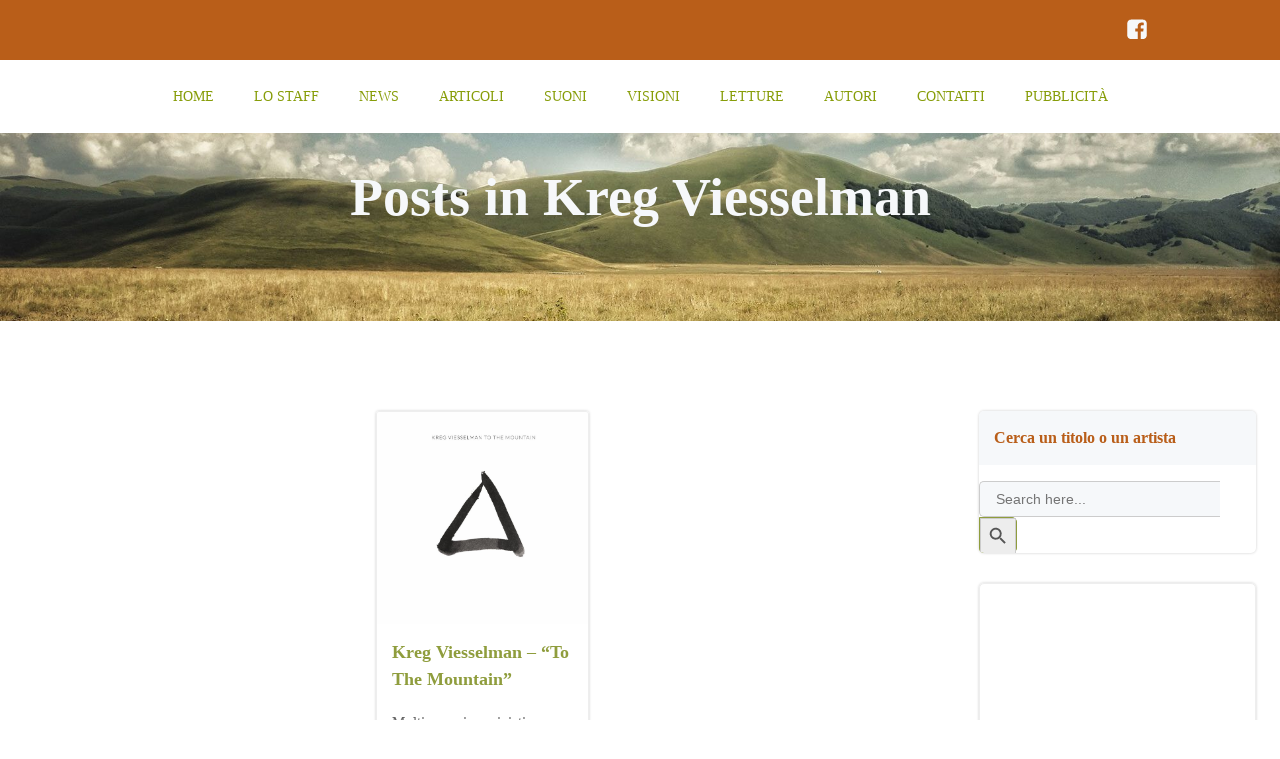

--- FILE ---
content_type: text/html; charset=UTF-8
request_url: https://thelongjourney.it/tag/kreg-viesselman/
body_size: 23475
content:
<!DOCTYPE html><html lang="it-IT"><head><script data-no-optimize="1">var litespeed_docref=sessionStorage.getItem("litespeed_docref");litespeed_docref&&(Object.defineProperty(document,"referrer",{get:function(){return litespeed_docref}}),sessionStorage.removeItem("litespeed_docref"));</script> <meta charset="UTF-8"><meta name="viewport" content="width=device-width, initial-scale=1"><link rel="profile" href="http://gmpg.org/xfn/11"><meta name='robots' content='index, follow, max-image-preview:large, max-snippet:-1, max-video-preview:-1'/><title>Kreg Viesselman Archivi - The Long Journey</title><link rel="canonical" href="https://thelongjourney.it/tag/kreg-viesselman/"/><meta property="og:locale" content="it_IT"/><meta property="og:type" content="article"/><meta property="og:title" content="Kreg Viesselman Archivi - The Long Journey"/><meta property="og:url" content="https://thelongjourney.it/tag/kreg-viesselman/"/><meta property="og:site_name" content="The Long Journey"/><meta name="twitter:card" content="summary_large_image"/> <script type="application/ld+json" class="yoast-schema-graph">{"@context":"https://schema.org","@graph":[{"@type":"CollectionPage","@id":"https://thelongjourney.it/tag/kreg-viesselman/","url":"https://thelongjourney.it/tag/kreg-viesselman/","name":"Kreg Viesselman Archivi - The Long Journey","isPartOf":{"@id":"https://thelongjourney.it/#website"},"primaryImageOfPage":{"@id":"https://thelongjourney.it/tag/kreg-viesselman/#primaryimage"},"image":{"@id":"https://thelongjourney.it/tag/kreg-viesselman/#primaryimage"},"thumbnailUrl":"https://thelongjourney.it/wp-content/uploads/2022/03/Kreg-Viesselman-To-The-Mountain.jpg","breadcrumb":{"@id":"https://thelongjourney.it/tag/kreg-viesselman/#breadcrumb"},"inLanguage":"it-IT"},{"@type":"ImageObject","inLanguage":"it-IT","@id":"https://thelongjourney.it/tag/kreg-viesselman/#primaryimage","url":"https://thelongjourney.it/wp-content/uploads/2022/03/Kreg-Viesselman-To-The-Mountain.jpg","contentUrl":"https://thelongjourney.it/wp-content/uploads/2022/03/Kreg-Viesselman-To-The-Mountain.jpg","width":1280,"height":1280,"caption":"???????????????????????????????????????????"},{"@type":"BreadcrumbList","@id":"https://thelongjourney.it/tag/kreg-viesselman/#breadcrumb","itemListElement":[{"@type":"ListItem","position":1,"name":"Home","item":"https://thelongjourney.it/"},{"@type":"ListItem","position":2,"name":"Kreg Viesselman"}]},{"@type":"WebSite","@id":"https://thelongjourney.it/#website","url":"https://thelongjourney.it/","name":"The Long Journey","description":"per chi ama la musica americana tradizionale","publisher":{"@id":"https://thelongjourney.it/#organization"},"potentialAction":[{"@type":"SearchAction","target":{"@type":"EntryPoint","urlTemplate":"https://thelongjourney.it/?s={search_term_string}"},"query-input":{"@type":"PropertyValueSpecification","valueRequired":true,"valueName":"search_term_string"}}],"inLanguage":"it-IT"},{"@type":"Organization","@id":"https://thelongjourney.it/#organization","name":"The Long Journey","url":"https://thelongjourney.it/","logo":{"@type":"ImageObject","inLanguage":"it-IT","@id":"https://thelongjourney.it/#/schema/logo/image/","url":"https://thelongjourney.it/wp-content/uploads/2021/05/cropped-TLJ-LOGO_2020-sito.png","contentUrl":"https://thelongjourney.it/wp-content/uploads/2021/05/cropped-TLJ-LOGO_2020-sito.png","width":700,"height":357,"caption":"The Long Journey"},"image":{"@id":"https://thelongjourney.it/#/schema/logo/image/"},"sameAs":["https://www.facebook.com/thelongjourneyrootsmusic","https://www.instagram.com/thelongjourney.it"]}]}</script> <link rel='dns-prefetch' href='//www.googletagmanager.com'/><link rel='dns-prefetch' href='//fonts.googleapis.com'/><link rel="alternate" type="application/rss+xml" title="The Long Journey &raquo; Feed" href="https://thelongjourney.it/feed/"/><link rel="alternate" type="application/rss+xml" title="The Long Journey &raquo; Feed dei commenti" href="https://thelongjourney.it/comments/feed/"/><link rel="alternate" type="application/rss+xml" title="The Long Journey &raquo; Kreg Viesselman Feed del tag" href="https://thelongjourney.it/tag/kreg-viesselman/feed/"/><style id="litespeed-ccss">@-ms-viewport{width:device-width}html{-webkit-box-sizing:border-box;box-sizing:border-box;-ms-overflow-style:scrollbar}*,*::before,*::after{-webkit-box-sizing:inherit;box-sizing:inherit}.h-section-boxed-container{width:100%;padding-right:0;padding-left:0;margin-right:auto;margin-left:auto}@media (min-width:576px){.h-section-boxed-container{max-width:540px}}@media (min-width:768px){.h-section-boxed-container{max-width:720px}}@media (min-width:1024px){.h-section-boxed-container{max-width:960px}}@media (min-width:1200px){.h-section-boxed-container{max-width:1232px}}.h-section-fluid-container{width:100%;padding-right:0;padding-left:0;margin-right:auto;margin-left:auto}.h-row{display:-webkit-box;display:-ms-flexbox;display:flex;-ms-flex-wrap:wrap;flex-wrap:wrap;margin-right:-15px;margin-left:-15px}.gutters-col-0{margin-left:0;margin-right:0}.gutters-col-0>[class*="h-col-"]{padding-left:0;padding-right:0}.h-px-0{padding-left:0;padding-right:0}.gutters-row-0{padding-left:0;padding-right:0}.h-px-1{padding-left:5px;padding-right:5px}.gutters-col-2{margin-left:-10px;margin-right:-10px}.gutters-col-2>.h-col,.gutters-col-2>[class*="h-col-"]{padding-left:10px;padding-right:10px}.h-px-2{padding-left:10px;padding-right:10px}.gutters-row-2{padding-left:10px;padding-right:10px}@media (min-width:768px){.gutters-col-md-0{margin-left:0;margin-right:0}.gutters-col-md-0>[class*="h-col-"]{padding-left:0;padding-right:0}.h-px-md-0{padding-left:0;padding-right:0}.gutters-row-md-0{padding-left:0;padding-right:0}.gutters-col-md-1{margin-left:-5px;margin-right:-5px}.gutters-col-md-1>[class*="h-col-"]{padding-left:5px;padding-right:5px}.h-px-md-1{padding-left:5px;padding-right:5px}.gutters-row-md-1{padding-left:5px;padding-right:5px}.gutters-col-md-2{margin-left:-10px;margin-right:-10px}.gutters-col-md-2>.h-col,.gutters-col-md-2>[class*="h-col-"]{padding-left:10px;padding-right:10px}.h-px-md-2{padding-left:10px;padding-right:10px}.gutters-row-md-2{padding-left:10px;padding-right:10px}}@media (min-width:1024px){.gutters-col-lg-0{margin-left:0;margin-right:0}.gutters-col-lg-0>[class*="h-col-"]{padding-left:0;padding-right:0}.h-px-lg-0{padding-left:0;padding-right:0}.gutters-row-lg-0{padding-left:0;padding-right:0}.gutters-col-lg-1{margin-left:-8px;margin-right:-8px}.gutters-col-lg-1>[class*="h-col-"]{padding-left:8px;padding-right:8px}.h-px-lg-1{padding-left:8px;padding-right:8px}.gutters-row-lg-1{padding-left:8px;padding-right:8px}.gutters-col-lg-2{margin-left:-15px;margin-right:-15px}.gutters-col-lg-2>.h-col,.gutters-col-lg-2>[class*="h-col-"]{padding-left:15px;padding-right:15px}.h-px-lg-2{padding-left:15px;padding-right:15px}.gutters-row-lg-2{padding-left:15px;padding-right:15px}}.gutters-col-v-0{margin-top:0;margin-bottom:0}.gutters-col-v-0>[class*="h-col-"]{padding-top:0;padding-bottom:0}.v-inner-0{padding-top:0;padding-bottom:0}.gutters-row-v-0{padding-top:0;padding-bottom:0}.gutters-col-v-1{margin-top:-5px;margin-bottom:-5px}.gutters-col-v-1>[class*="h-col-"]{padding-top:5px;padding-bottom:5px}.v-inner-1{padding-top:5px;padding-bottom:5px}.gutters-row-v-1{padding-top:5px;padding-bottom:5px}.gutters-col-v-2{margin-top:-10px;margin-bottom:-10px}.gutters-col-v-2>.h-col,.gutters-col-v-2>[class*="h-col-"]{padding-top:10px;padding-bottom:10px}.v-inner-2{padding-top:10px;padding-bottom:10px}.gutters-row-v-2{padding-top:10px;padding-bottom:10px}@media (min-width:768px){.gutters-col-v-md-0{margin-top:0;margin-bottom:0}.gutters-col-v-md-0>[class*="h-col-"]{padding-top:0;padding-bottom:0}.v-inner-md-0{padding-top:0;padding-bottom:0}.gutters-row-v-md-0{padding-top:0;padding-bottom:0}.gutters-col-v-md-1{margin-top:-5px;margin-bottom:-5px}.gutters-col-v-md-1>[class*="h-col-"]{padding-top:5px;padding-bottom:5px}.v-inner-md-1{padding-top:5px;padding-bottom:5px}.gutters-row-v-md-1{padding-top:5px;padding-bottom:5px}.gutters-col-v-md-2{margin-top:-10px;margin-bottom:-10px}.gutters-col-v-md-2>.h-col,.gutters-col-v-md-2>[class*="h-col-"]{padding-top:10px;padding-bottom:10px}.v-inner-md-2{padding-top:10px;padding-bottom:10px}.gutters-row-v-md-2{padding-top:10px;padding-bottom:10px}}@media (min-width:1024px){.gutters-col-v-lg-0{margin-top:0;margin-bottom:0}.gutters-col-v-lg-0>[class*="h-col-"]{padding-top:0;padding-bottom:0}.v-inner-lg-0{padding-top:0;padding-bottom:0}.gutters-row-v-lg-0{padding-top:0;padding-bottom:0}.gutters-col-v-lg-1{margin-top:-8px;margin-bottom:-8px}.gutters-col-v-lg-1>[class*="h-col-"]{padding-top:8px;padding-bottom:8px}.v-inner-lg-1{padding-top:8px;padding-bottom:8px}.gutters-row-v-lg-1{padding-top:8px;padding-bottom:8px}.gutters-col-v-lg-2{margin-top:-15px;margin-bottom:-15px}.gutters-col-v-lg-2>.h-col,.gutters-col-v-lg-2>[class*="h-col-"]{padding-top:15px;padding-bottom:15px}.v-inner-lg-2{padding-top:15px;padding-bottom:15px}.gutters-row-v-lg-2{padding-top:15px;padding-bottom:15px}}.h-col-12,.h-col,.h-col-auto,.h-col-md-4,.h-col-md-6,.h-col-md,.h-col-md-auto,.h-col-lg-3,.h-col-lg,.h-col-lg-auto{position:relative;width:100%;min-height:1px;padding-right:15px;padding-left:15px}.h-col{-ms-flex-preferred-size:0;flex-basis:0%;-webkit-box-flex:1;-ms-flex-positive:1;flex-grow:1;max-width:100%}.h-col-auto{-webkit-box-flex:0;-ms-flex:0 0 auto;flex:0 0 auto;width:auto;max-width:100%}.h-col-12{-webkit-box-flex:0;-ms-flex:0 0 100%;flex:0 0 100%;max-width:100%}@media (min-width:768px){.h-col-md{-ms-flex-preferred-size:0;flex-basis:0%;-webkit-box-flex:1;-ms-flex-positive:1;flex-grow:1;max-width:100%}.h-col-md-auto{-webkit-box-flex:0;-ms-flex:0 0 auto;flex:0 0 auto;width:auto;max-width:100%}.h-col-md-4{-webkit-box-flex:0;-ms-flex:0 0 33.33333%;flex:0 0 33.33333%;max-width:33.33333%}.h-col-md-6{-webkit-box-flex:0;-ms-flex:0 0 50%;flex:0 0 50%;max-width:50%}}@media (min-width:1024px){.h-col-lg{-ms-flex-preferred-size:0;flex-basis:0%;-webkit-box-flex:1;-ms-flex-positive:1;flex-grow:1;max-width:100%}.h-col-lg-auto{-webkit-box-flex:0;-ms-flex:0 0 auto;flex:0 0 auto;width:auto;max-width:100%}.h-col-lg-3{-webkit-box-flex:0;-ms-flex:0 0 25%;flex:0 0 25%;max-width:25%}}.d-flex{display:-webkit-box;display:-ms-flexbox;display:flex}.d-inline-flex{display:-webkit-inline-box;display:-ms-inline-flexbox;display:inline-flex}.flex-column{-webkit-box-orient:vertical!important;-webkit-box-direction:normal!important;-ms-flex-direction:column!important;flex-direction:column!important}.flex-wrap{-ms-flex-wrap:wrap!important;flex-wrap:wrap!important}.justify-content-center{-webkit-box-pack:center!important;-ms-flex-pack:center!important;justify-content:center!important}.align-items-center{-webkit-box-align:center!important;-ms-flex-align:center!important;align-items:center!important}.align-items-stretch{-webkit-box-align:stretch!important;-ms-flex-align:stretch!important;align-items:stretch!important}.align-self-start{-ms-flex-item-align:start!important;align-self:flex-start!important}.align-self-end{-ms-flex-item-align:end!important;align-self:flex-end!important}.align-self-center{-ms-flex-item-align:center!important;align-self:center!important}@media (min-width:768px){.justify-content-md-end{-webkit-box-pack:end!important;-ms-flex-pack:end!important;justify-content:flex-end!important}.justify-content-md-center{-webkit-box-pack:center!important;-ms-flex-pack:center!important;justify-content:center!important}.align-items-md-center{-webkit-box-align:center!important;-ms-flex-align:center!important;align-items:center!important}.align-items-md-stretch{-webkit-box-align:stretch!important;-ms-flex-align:stretch!important;align-items:stretch!important}.align-self-md-start{-ms-flex-item-align:start!important;align-self:flex-start!important}.align-self-md-end{-ms-flex-item-align:end!important;align-self:flex-end!important}.align-self-md-center{-ms-flex-item-align:center!important;align-self:center!important}}@media (min-width:1024px){.justify-content-lg-end{-webkit-box-pack:end!important;-ms-flex-pack:end!important;justify-content:flex-end!important}.justify-content-lg-center{-webkit-box-pack:center!important;-ms-flex-pack:center!important;justify-content:center!important}.align-items-lg-center{-webkit-box-align:center!important;-ms-flex-align:center!important;align-items:center!important}.align-items-lg-stretch{-webkit-box-align:stretch!important;-ms-flex-align:stretch!important;align-items:stretch!important}.align-self-lg-start{-ms-flex-item-align:start!important;align-self:flex-start!important}.align-self-lg-end{-ms-flex-item-align:end!important;align-self:flex-end!important}.align-self-lg-center{-ms-flex-item-align:center!important;align-self:center!important}}.text-center{text-align:center!important}@media (min-width:768px){.text-md-center{text-align:center!important}}@media (min-width:1024px){.text-lg-center{text-align:center!important}}*{margin:0;padding:0;outline:0;-webkit-overflow-scrolling:touch;-webkit-box-sizing:border-box;box-sizing:border-box}div:before,ul:before,details:before,div:after,ul:after,details:after{content:"";display:table;width:0;-webkit-box-ordinal-group:2;-ms-flex-order:1;order:1;-ms-flex-preferred-size:0;flex-basis:0%}div:after,ul:after,details:after{clear:both}img{max-width:100%}img{height:auto}svg{max-height:100%}::-moz-focus-inner{border:0;padding:0}input{border-radius:0}input[type="checkbox"]{vertical-align:middle;position:relative;bottom:.15rem;font-size:115%;margin-right:3px}input[type="search"]{-webkit-appearance:textfield}input[type="search"]::-webkit-search-decoration,input[type="search"]::-webkit-search-cancel-button{-webkit-appearance:none}body{text-align:center;overflow-x:hidden}html{overflow-x:hidden}@media (min-width:768px){body{text-align:left}}.colibri-post-thumbnail{position:relative}.colibri-post-thumbnail .colibri-post-thumbnail-shortcode img{width:100%}@media all and (-ms-high-contrast:none),(-ms-high-contrast:active){.colibri-post-thumbnail .colibri-post-thumbnail-shortcode img{height:auto!important}}.colibri-post-thumbnail .colibri-post-thumbnail-content{display:-webkit-box;display:-ms-flexbox;display:flex;position:absolute;height:100%;width:100%;top:0;bottom:0;left:0;right:0}.colibri-post-thumbnail .colibri-post-thumbnail-content *{z-index:1;position:relative}.colibri-post-thumbnail.colibri-post-has-thumbnail.colibri-post-thumbnail-has-placeholder{background-color:transparent!important}.h-blog-title a{text-decoration:none}.h-column{min-width:0}.h-column__content>*:last-child{margin-bottom:0}.h-column__content .h-text p:last-child{margin-bottom:0}.h-column__inner{position:relative;max-width:100%}.h-column__v-align{-webkit-box-flex:1;-ms-flex:1 0 auto;flex:1 0 auto;max-width:100%}.h-y-container .h-text p:last-child{margin-bottom:0}.h-flex-basis{-webkit-box-flex:1;-ms-flex:1 0 auto;flex:1 0 auto}.flex-basis-auto{-ms-flex-preferred-size:auto;flex-basis:auto}.flex-basis-100{-ms-flex-preferred-size:100%;flex-basis:100%}.background-layer{position:absolute;top:0;bottom:0;left:0;right:0;z-index:-10;overflow:hidden}.overlay-layer,.overlay-image-layer{position:absolute;top:-1px;bottom:-1px;left:0;right:0}.overlay-layer{z-index:1}.overlay-image-layer{z-index:1}img{max-width:100%;vertical-align:middle;display:inline-block}.image-link{display:contents;text-decoration:none}.h-image__frame{position:absolute;top:0;left:0}.h-logo__image{display:inline-block;width:auto}.h-logo__alt-image{display:none;width:auto}.h-offscreen-panel{height:100%;max-width:100%}.offscreen-overlay{z-index:20000;position:fixed;top:0;left:0;right:0;bottom:0;display:none}.h-hamburger-icon{-webkit-box-sizing:content-box;box-sizing:content-box}.h-offcanvas-panel{z-index:20001;padding:initial;position:fixed;height:100%;top:0;right:0;overflow-y:auto}.h-offcanvas-panel .offscreen-content{-webkit-box-flex:1;-ms-flex-positive:1;flex-grow:1;position:relative}.h-offcanvas-panel .offscreen-header,.h-offcanvas-panel .offscreen-footer{-webkit-box-flex:0;-ms-flex-positive:0;flex-grow:0;position:relative}.h-hamburger-button{display:inline-block}ul.colibri-menu.bordered-active-item>li{position:relative}ul.colibri-menu.bordered-active-item>li::before,ul.colibri-menu.bordered-active-item>li::after{content:" ";display:block;width:100%;left:0;height:2px;position:absolute;z-index:0;opacity:0}ul.colibri-menu.bordered-active-item>li::before{top:.5em}ul.colibri-menu.bordered-active-item>li::after{bottom:.5em}ul.colibri-menu.bordered-active-item.effect-borders-in>li:not(.current_page_item):not(.current-menu-item)::before,ul.colibri-menu.bordered-active-item.effect-borders-in>li:not(.current_page_item):not(.current-menu-item)::after{width:100%;content:"";opacity:0}ul.colibri-menu.bordered-active-item.effect-borders-in>li:not(.current_page_item):not(.current-menu-item)::before{margin-top:-10px}ul.colibri-menu.bordered-active-item.effect-borders-in>li:not(.current_page_item):not(.current-menu-item)::after{margin-bottom:-10px}ul.colibri-menu.bordered-active-item--bottom>li::before{visibility:hidden}.has-offcanvas-mobile .h-main-menu{display:none}.has-offcanvas-mobile .h-hamburger-button{display:inline-block}@media (min-width:767px){.has-offcanvas-mobile .h-main-menu{display:block}.has-offcanvas-mobile .h-hamburger-button{display:none}}.colibri-menu-container{display:-webkit-box;display:-ms-flexbox;display:flex}ul.colibri-menu{list-style:none;width:100%;display:-webkit-box;display:-ms-flexbox;display:flex;margin:0;text-align:left}ul.colibri-menu li{display:block;position:relative}ul.colibri-menu li a{display:-webkit-box;display:-ms-flexbox;display:flex;-webkit-box-align:center;-ms-flex-align:center;align-items:center;text-decoration:none;white-space:nowrap;color:inherit;position:relative}ul.colibri-menu>li{position:relative}.h-menu-accordion>div>.colibri-menu-container>ul.colibri-menu{-webkit-box-orient:vertical;-webkit-box-direction:normal;-ms-flex-direction:column;flex-direction:column}.h-menu-horizontal>div>.colibri-menu-container>.colibri-menu{-ms-flex-wrap:wrap;flex-wrap:wrap;-webkit-box-orient:horizontal;-webkit-box-direction:normal;-ms-flex-direction:row;flex-direction:row}.h-navigation{position:relative;z-index:20;-webkit-backface-visibility:hidden;backface-visibility:hidden}.h-navigation_outer{position:relative}.h-row{-ms-flex-preferred-size:100%;flex-basis:100%;position:relative}.h-section>div{z-index:1}.h-social-icons{line-height:1}.h-social-icons a{line-height:0}.h-social-icon{display:inline-block;width:24px;height:24px;fill:#000}.h-widget-area .widget_search input,.h-widget-area .widget_search button{-webkit-appearance:none;-moz-appearance:none;appearance:none}.h-widget-area .widget{overflow:hidden}.h-widget-area .widget_text{list-style-position:inside}.screen-reader-text{clip:rect(1px,1px,1px,1px);position:absolute!important;height:1px;width:1px;margin:-1px;overflow:hidden;word-wrap:normal!important}.colibri-word-wrap{word-break:break-word}.hide{display:none}.w-100{width:100%}.position-relative{position:relative}.background-layer-media-container-md{display:none}.background-layer-media-container{display:none}@media (min-width:768px) and (max-width:1023px){.background-layer-media-container-md{display:block}.background-layer-media-container{display:none}}@media (max-width:767px){.background-layer-media-container{display:block}.background-layer-media-container-md{display:none}}@media (min-width:1024px){.h-hide-lg{display:none}}@media (min-width:768px) and (max-width:1023px){.h-hide-md{display:none}}@media (max-width:767px){.h-hide-sm{display:none}}.h-overflow-hidden{overflow:hidden}.h-ignore-global-body-typography{font-size:initial;line-height:initial;color:initial;letter-spacing:initial;font-style:initial}@media all and (-ms-high-contrast:none),(-ms-high-contrast:active){.page-header{display:-webkit-box;display:-ms-flexbox;display:flex;-webkit-box-orient:vertical;-webkit-box-direction:normal;-ms-flex-direction:column;flex-direction:column}}#page-top{overflow-y:hidden;overflow-x:hidden}h1,h5{-ms-word-wrap:break-word;word-wrap:break-word}.main-row-inner>.h-col:first-child{width:0}.h-y-container>*:not(:last-child){margin-bottom:20px}.h-section-global-spacing{padding-top:90px;padding-bottom:90px}body{font-family:Maven\ Pro;font-weight:400;font-size:16px;line-height:1.6;color:#666}body a{font-family:Open\ Sans;font-weight:400;text-decoration:none;font-size:1em;line-height:1.5;color:#8f9d3d}body p{margin-bottom:16px;font-family:Maven\ Pro;font-weight:400;font-size:16px;line-height:1.6;color:#666}body h1{margin-bottom:16px;font-family:Maven\ Pro;font-weight:700;font-size:3.375em;line-height:1.26;color:#64330e}body h5{margin-bottom:16px;font-family:Maven\ Pro;font-weight:700;font-size:1.125em;line-height:1.55;color:#8f9d3d}@media (min-width:768px) and (max-width:1023px){.h-section-global-spacing{padding-top:60px;padding-bottom:60px}}@media (max-width:767px){.h-section-global-spacing{padding-top:30px;padding-bottom:30px}}#colibri .style-2{animation-duration:.5s;background-color:#fff;background-image:none}#colibri .style-7{text-align:center;height:auto;min-height:unset}#colibri .style-11-image{max-height:103px}#colibri .style-11 a{color:#fff;text-decoration:none}#colibri .style-13{text-align:center;height:auto;min-height:unset}#colibri .style-14>div>.colibri-menu-container>ul.colibri-menu{justify-content:center}#colibri .style-14>div>.colibri-menu-container>ul.colibri-menu>li{margin-top:0;margin-right:20px;margin-bottom:0;margin-left:20px;padding-top:10px;padding-right:0;padding-bottom:10px;padding-left:0}#colibri .style-14>div>.colibri-menu-container>ul.colibri-menu>li>a{font-family:Maven\ Pro;font-weight:500;text-transform:uppercase;font-size:14px;line-height:1.5em;letter-spacing:0;color:#879d09}#colibri .style-14>div>.colibri-menu-container>ul.colibri-menu.bordered-active-item>li::after,#colibri .style-14 ul.colibri-menu.bordered-active-item>li::before{background-color:#8f9d3d;background-image:none;height:3px}#colibri .style-15-offscreen{background-color:#222b34;background-image:none;width:300px!important}#colibri .style-15-offscreenOverlay{background-color:rgb(0 0 0 / .5);background-image:none}#colibri .style-15 .h-hamburger-icon{background-color:rgb(0 0 0 / .1);background-image:none;border-top-width:0;border-top-color:#000;border-top-style:solid;border-top-left-radius:100%;border-top-right-radius:100%;border-right-width:0;border-right-color:#000;border-right-style:solid;border-bottom-width:0;border-bottom-color:#000;border-bottom-style:solid;border-bottom-left-radius:100%;border-bottom-right-radius:100%;border-left-width:0;border-left-color:#000;border-left-style:solid;fill:#fff;padding-top:5px;padding-right:5px;padding-bottom:5px;padding-left:5px;width:24px;height:24px}#colibri .style-18{text-align:center;height:auto;min-height:unset}#colibri .style-19-image{max-height:70px}#colibri .style-19 a{color:#fff;text-decoration:none}#colibri .style-21{text-align:center;height:auto;min-height:unset}#colibri .style-23>div>.colibri-menu-container>ul.colibri-menu>li>a{padding-top:12px;padding-bottom:12px;padding-left:40px;border-top-width:0;border-top-color:gray;border-top-style:solid;border-right-width:0;border-right-color:gray;border-right-style:solid;border-bottom-width:1px;border-bottom-color:gray;border-bottom-style:solid;border-left-width:0;border-left-color:gray;border-left-style:solid;font-size:14px;color:#fff}#colibri .style-49{height:auto;min-height:unset;color:#f6f8fa;background-position:center center;background-size:cover;background-image:url(https://thelongjourney.it/wp-content/uploads/2021/05/xcropped-cropped-cropped-The-Long-Journey_Fields.jpg.pagespeed.ic.Xt1XylNBEO.webp);background-attachment:scroll;background-repeat:no-repeat;padding-top:0;padding-bottom:0}#colibri .style-49 h1{color:#f6f8fa}#colibri .style-265{background-color:#b95e19;background-image:none;padding-top:5px;padding-bottom:5px}#colibri .style-266{text-align:left;height:auto;min-height:unset}#colibri .style-268{text-align:right;height:auto;min-height:unset}#colibri .style-269{margin-right:-10px}#colibri .style-269 .social-icon-container{margin-right:5px;padding-top:5px;padding-right:5px;padding-bottom:5px;padding-left:5px}#colibri .style-269 .icon-container{fill:#f6f8fa;width:24px;height:24px}#colibri .style-868{text-align:center;height:auto;min-height:unset}#colibri .style-910{text-align:center;height:auto;min-height:unset}#colibri .style-local-1114-h16-outer{flex:0 0 auto;-ms-flex:0 0 auto;width:auto;max-width:100%}#colibri .style-local-1114-h4-outer{width:100%;flex:0 0 auto;-ms-flex:0 0 auto}#colibri .style-local-1114-h20-outer{width:6.63%;flex:0 0 auto;-ms-flex:0 0 auto}#colibri .style-local-1114-h22-outer{width:77.22%;flex:0 0 auto;-ms-flex:0 0 auto}#colibri .style-local-1114-h29-outer{width:100%;flex:0 0 auto;-ms-flex:0 0 auto}#colibri .style-local-1114-h26-outer{width:100%;flex:0 0 auto;-ms-flex:0 0 auto}#colibri .style-1229-frameImage{z-index:-1;transform:translateX(10%) translateY(10%);transform-origin:center center 0;background-color:#000;height:100%;width:100%;border-top-width:10px;border-top-color:#000;border-top-style:none;border-right-width:10px;border-right-color:#000;border-right-style:none;border-bottom-width:10px;border-bottom-color:#000;border-bottom-style:none;border-left-width:10px;border-left-color:#000;border-left-style:none}#colibri .style-137{margin-left:8px}#colibri .style-138{border-top-width:1px;border-top-color:#e3e4e5;border-top-style:none;border-right-width:1px;border-right-color:#e3e4e5;border-right-style:none;border-bottom-width:1px;border-bottom-color:#e3e4e5;border-bottom-style:none;border-left-width:1px;border-left-color:#e3e4e5;border-left-style:none}#colibri .style-138 .widget{text-align:left;border-top-width:1px;border-top-color:#eee;border-top-style:solid;border-top-left-radius:5px;border-top-right-radius:5px;border-right-width:1px;border-right-color:#eee;border-right-style:solid;border-bottom-width:1px;border-bottom-color:#eee;border-bottom-style:solid;border-bottom-left-radius:5px;border-bottom-right-radius:5px;border-left-width:1px;border-left-color:#eee;border-left-style:solid;box-shadow:0 0 3px 0 rgb(0 0 0 / .2);margin-top:0;margin-right:0;margin-bottom:30px;margin-left:0}#colibri .style-138 .widget h5{font-size:16px;color:#b95e19;border-top-width:0;border-top-color:#eee;border-top-style:solid;border-right-width:0;border-right-color:#eee;border-right-style:solid;border-bottom-width:1px;border-bottom-color:#eee;border-bottom-style:solid;border-left-width:0;border-left-color:#eee;border-left-style:solid;padding-top:10px;padding-right:15px;padding-bottom:10px;padding-left:15px;background-color:#fafafa;background-image:none}#colibri .style-138 .widget .textwidget p{font-size:14px;color:#000;margin-left:10px;border-top-width:0;border-top-color:#f3f4f5;border-top-style:none;border-right-width:0;border-right-color:#f3f4f5;border-right-style:none;border-bottom-width:0;border-bottom-color:#f3f4f5;border-bottom-style:none;border-left-width:0;border-left-color:#f3f4f5;border-left-style:none;list-style-type:none;list-style-position:inside;padding-top:5px;padding-bottom:5px}#colibri .style-138 .widget input:not([type="submit"]){color:#000;border-top-width:1px;border-top-color:#000;border-top-style:solid;border-right-width:1px;border-right-color:#000;border-right-style:solid;border-bottom-width:1px;border-bottom-color:#000;border-bottom-style:solid;border-left-width:1px;border-left-color:#000;border-left-style:solid}#colibri .style-138 .widget.widget_search{background-color:unset;background-image:none;border-top-width:0;border-top-color:#eee;border-top-style:none;border-top-left-radius:5px;border-top-right-radius:5px;border-right-width:0;border-right-color:#eee;border-right-style:none;border-bottom-width:0;border-bottom-color:#eee;border-bottom-style:none;border-bottom-left-radius:5px;border-bottom-right-radius:5px;border-left-width:0;border-left-color:#eee;border-left-style:none;margin-top:0;margin-right:0;margin-bottom:30px;margin-left:0;padding-top:0;padding-right:0;padding-bottom:0;padding-left:0}#colibri .style-138 .widget.widget_search h5{border-top-width:0;border-top-color:#ddd;border-top-style:none;border-right-width:0;border-right-color:#ddd;border-right-style:none;border-bottom-width:1px;border-bottom-color:#ddd;border-bottom-style:none;border-left-width:0;border-left-color:#ddd;border-left-style:none;padding-top:15px;padding-right:15px;padding-bottom:15px;padding-left:15px;background-color:#f6f8fa;background-image:none}#colibri .style-138 .widget.widget_search input:not([type="submit"]){padding-top:10px;padding-right:16px;padding-bottom:10px;padding-left:16px;font-size:16px;background-color:#f6f8fa;background-image:none;border-top-width:1px;border-top-color:#a3cefa;border-top-style:solid;border-top-left-radius:5px;border-top-right-radius:0;border-right-width:1px;border-right-color:#a3cefa;border-right-style:solid;border-bottom-width:1px;border-bottom-color:#a3cefa;border-bottom-style:solid;border-bottom-left-radius:5px;border-bottom-right-radius:0;border-left-width:1px;border-left-color:#a3cefa;border-left-style:solid;margin-top:0;margin-right:0;margin-bottom:0;margin-left:0}#colibri .style-138 .widget.widget_search button[type="submit"]{background-color:#8f9d3d;background-image:none;font-size:16px;line-height:1;letter-spacing:0;color:#f6f8fa;border-top-width:1px;border-top-color:#8f9d3d;border-top-style:solid;border-top-left-radius:0;border-top-right-radius:5px;border-right-width:1px;border-right-color:#8f9d3d;border-right-style:solid;border-bottom-width:1px;border-bottom-color:#8f9d3d;border-bottom-style:solid;border-bottom-left-radius:0;border-bottom-right-radius:5px;border-left-width:1px;border-left-color:#8f9d3d;border-left-style:solid;width:auto;padding-top:11px;padding-right:12px;padding-bottom:11px;padding-left:12px;margin-top:0;margin-right:0;margin-bottom:0;margin-left:0;display:inline-block}#colibri .style-138 .widget.widget_search button[type="submit"]{display:inline-block}#colibri .style-86{text-align:center;height:auto;min-height:unset}#colibri .style-87{border-top-width:1px;border-top-color:#f5f8fb;border-top-style:none;border-right-width:1px;border-right-color:#f5f8fb;border-right-style:none;border-bottom-width:1px;border-bottom-color:#f5f8fb;border-bottom-style:none;border-left-width:1px;border-left-color:#f5f8fb;border-left-style:none}#colibri .style-88{text-align:center;height:auto;min-height:unset;border-top-width:1px;border-top-color:#eee;border-top-style:solid;border-top-left-radius:3px;border-top-right-radius:3px;border-right-width:1px;border-right-color:#eee;border-right-style:solid;border-bottom-width:1px;border-bottom-color:#eee;border-bottom-style:solid;border-bottom-left-radius:3px;border-bottom-right-radius:3px;border-left-width:1px;border-left-color:#eee;border-left-style:solid;box-shadow:0 0 3px 0 rgb(0 0 0 / .2);margin-bottom:20px}#colibri .style-89{background-color:#f79007;background-image:none;text-align:center;border-top-width:0;border-top-style:solid;border-top-left-radius:5px;border-top-right-radius:5px;border-right-width:0;border-right-style:solid;border-bottom-width:0;border-bottom-style:solid;border-bottom-left-radius:0;border-bottom-right-radius:0;border-left-width:0;border-left-style:solid;padding-top:0;padding-right:0;padding-bottom:0;padding-left:0;margin-top:0;margin-right:0;margin-bottom:0;margin-left:0}#colibri .style-89 .colibri-post-thumbnail-shortcode img{height:212px;object-position:center center;object-fit:cover}#colibri .style-90{margin-top:0;margin-right:0;margin-bottom:0;margin-left:0}#colibri .style-91{text-align:center;height:auto;min-height:unset;padding-top:0;padding-right:0;padding-bottom:0;padding-left:0}#colibri .style-92{text-align:left}#colibri .style-92 h5{margin-bottom:0}#colibri .style-93 .colibri-post-excerpt{text-align:left;font-weight:400;font-size:15px;line-height:1.3}#colibri .style-94{border-top-width:1px;border-top-color:#eee;border-top-style:solid;border-right-width:0;border-right-color:#eee;border-right-style:solid;border-bottom-width:0;border-bottom-color:#eee;border-bottom-style:solid;border-left-width:0;border-left-color:#eee;border-left-style:solid}#colibri .style-local-19-m7-outer{width:100%;flex:0 0 auto;-ms-flex:0 0 auto}.site .style-dynamic-19-m10-height{min-height:212px}@media (max-width:767px){#colibri .style-15-offscreen{background-color:#b95e19}#colibri .style-15 .h-hamburger-icon{background-color:#8f9d3d;padding-top:10px;padding-right:10px;padding-bottom:10px;padding-left:10px}#colibri .style-23>div>.colibri-menu-container>ul.colibri-menu>li>a{border-bottom-color:rgb(108 190 3 / .5);text-transform:capitalize}#colibri .style-912 h1{font-size:2em}#colibri .style-local-1114-h16-outer{width:100%}#colibri .style-local-1114-h10-outer{width:100%;flex:0 0 auto;-ms-flex:0 0 auto}#colibri .style-local-1114-h13-outer{width:100%;flex:0 0 auto;-ms-flex:0 0 auto}#colibri .style-local-1114-h20-outer{width:100%}#colibri .style-local-1114-h22-outer{width:100%}#colibri .style-137{margin-left:0}#colibri .style-138{margin-top:10px}#colibri .style-89 .colibri-post-thumbnail-shortcode img{height:384px}#colibri .style-local-19-m9-outer{width:100%;flex:0 0 auto;-ms-flex:0 0 auto}.site .style-dynamic-19-m10-height{min-height:384px}#colibri .style-local-19-m12-outer{width:100%;flex:0 0 auto;-ms-flex:0 0 auto}}@media (min-width:768px) and (max-width:1023px){#colibri .style-89 .colibri-post-thumbnail-shortcode img{height:238px}.site .style-dynamic-19-m10-height{min-height:238px}}ul{box-sizing:border-box}:root{--wp--preset--font-size--normal:16px;--wp--preset--font-size--huge:42px}.screen-reader-text{border:0;clip:rect(1px,1px,1px,1px);clip-path:inset(50%);height:1px;margin:-1px;overflow:hidden;padding:0;position:absolute;width:1px;word-wrap:normal!important}html :where(img[class*=wp-image-]){height:auto;max-width:100%}:root{--wp--preset--aspect-ratio--square:1;--wp--preset--aspect-ratio--4-3:4/3;--wp--preset--aspect-ratio--3-4:3/4;--wp--preset--aspect-ratio--3-2:3/2;--wp--preset--aspect-ratio--2-3:2/3;--wp--preset--aspect-ratio--16-9:16/9;--wp--preset--aspect-ratio--9-16:9/16;--wp--preset--color--black:#000;--wp--preset--color--cyan-bluish-gray:#abb8c3;--wp--preset--color--white:#fff;--wp--preset--color--pale-pink:#f78da7;--wp--preset--color--vivid-red:#cf2e2e;--wp--preset--color--luminous-vivid-orange:#ff6900;--wp--preset--color--luminous-vivid-amber:#fcb900;--wp--preset--color--light-green-cyan:#7bdcb5;--wp--preset--color--vivid-green-cyan:#00d084;--wp--preset--color--pale-cyan-blue:#8ed1fc;--wp--preset--color--vivid-cyan-blue:#0693e3;--wp--preset--color--vivid-purple:#9b51e0;--wp--preset--color--colibri-color-1:#8f9d3d;--wp--preset--color--colibri-color-2:#c80045;--wp--preset--color--colibri-color-3:#f8a700;--wp--preset--color--colibri-color-4:#e7b721;--wp--preset--color--colibri-color-5:#f6f8fa;--wp--preset--color--colibri-color-6:#b95e19;--wp--preset--color--colibri-color-7:#ff8f01;--wp--preset--gradient--vivid-cyan-blue-to-vivid-purple:linear-gradient(135deg,rgba(6,147,227,1) 0%,#9b51e0 100%);--wp--preset--gradient--light-green-cyan-to-vivid-green-cyan:linear-gradient(135deg,#7adcb4 0%,#00d082 100%);--wp--preset--gradient--luminous-vivid-amber-to-luminous-vivid-orange:linear-gradient(135deg,rgba(252,185,0,1) 0%,rgba(255,105,0,1) 100%);--wp--preset--gradient--luminous-vivid-orange-to-vivid-red:linear-gradient(135deg,rgba(255,105,0,1) 0%,#cf2e2e 100%);--wp--preset--gradient--very-light-gray-to-cyan-bluish-gray:linear-gradient(135deg,#eee 0%,#a9b8c3 100%);--wp--preset--gradient--cool-to-warm-spectrum:linear-gradient(135deg,#4aeadc 0%,#9778d1 20%,#cf2aba 40%,#ee2c82 60%,#fb6962 80%,#fef84c 100%);--wp--preset--gradient--blush-light-purple:linear-gradient(135deg,#ffceec 0%,#9896f0 100%);--wp--preset--gradient--blush-bordeaux:linear-gradient(135deg,#fecda5 0%,#fe2d2d 50%,#6b003e 100%);--wp--preset--gradient--luminous-dusk:linear-gradient(135deg,#ffcb70 0%,#c751c0 50%,#4158d0 100%);--wp--preset--gradient--pale-ocean:linear-gradient(135deg,#fff5cb 0%,#b6e3d4 50%,#33a7b5 100%);--wp--preset--gradient--electric-grass:linear-gradient(135deg,#caf880 0%,#71ce7e 100%);--wp--preset--gradient--midnight:linear-gradient(135deg,#020381 0%,#2874fc 100%);--wp--preset--font-size--small:13px;--wp--preset--font-size--medium:20px;--wp--preset--font-size--large:36px;--wp--preset--font-size--x-large:42px;--wp--preset--spacing--20:.44rem;--wp--preset--spacing--30:.67rem;--wp--preset--spacing--40:1rem;--wp--preset--spacing--50:1.5rem;--wp--preset--spacing--60:2.25rem;--wp--preset--spacing--70:3.38rem;--wp--preset--spacing--80:5.06rem;--wp--preset--shadow--natural:6px 6px 9px rgba(0,0,0,.2);--wp--preset--shadow--deep:12px 12px 50px rgba(0,0,0,.4);--wp--preset--shadow--sharp:6px 6px 0 rgba(0,0,0,.2);--wp--preset--shadow--outlined:6px 6px 0 -3px rgba(255,255,255,1) , 6px 6px rgba(0,0,0,1);--wp--preset--shadow--crisp:6px 6px 0 rgba(0,0,0,1)}.is-screen-reader-text{border:0;clip:rect(1px,1px,1px,1px);-webkit-clip-path:inset(50%);clip-path:inset(50%);color:#000;height:1px;margin:-1px;overflow:hidden;padding:0;position:absolute!important;width:1px;word-wrap:normal!important;word-break:normal}.is-form-style label{display:inline-block!important}.is-form-style label{padding:0;vertical-align:middle;margin:0;width:100%;line-height:1}.is-form-style{line-height:1;position:relative;padding:0!important}.is-form-style.is-form-style-3 label{width:calc(100% - 36px)!important}.is-form-style input.is-search-input{background:#fff;background-image:none!important;color:#333;padding:0 12px;margin:0;outline:0!important;font-size:14px!important;height:36px;min-height:0;line-height:1;border-radius:0;border:1px solid #ccc!important;font-family:arial;width:100%;-webkit-box-sizing:border-box;-moz-box-sizing:border-box;box-sizing:border-box;-webkit-appearance:none;-webkit-border-radius:0}.is-form-style input.is-search-input::-ms-clear{display:none;width:0;height:0}.is-form-style input.is-search-input::-ms-reveal{display:none;width:0;height:0}.is-form-style input.is-search-input::-webkit-search-cancel-button,.is-form-style input.is-search-input::-webkit-search-decoration,.is-form-style input.is-search-input::-webkit-search-results-button,.is-form-style input.is-search-input::-webkit-search-results-decoration{display:none}.is-form-style.is-form-style-3 input.is-search-input{border-right:0!important}.is-form-style button.is-search-submit{background:0 0;border:0;box-shadow:none!important;opacity:1;padding:0!important;margin:0;line-height:0;outline:0;vertical-align:middle;width:36px;height:36px}.is-form-style .is-search-submit path{fill:#555}.is-search-icon{width:36px;padding-top:6px!important}.is-search-icon svg{width:22px;display:inline}.is-search-icon{display:inline-block!important;color:#666;background:#ededed;box-shadow:none!important;outline:0;margin:0;font-size:14px!important;border:1px solid #ccc;border-radius:0;line-height:1;height:36px;text-transform:capitalize;vertical-align:middle;-webkit-box-sizing:border-box;-moz-box-sizing:border-box;box-sizing:border-box}.cmplz-hidden{display:none!important}.lazyload{opacity:0}body{--colibri-color-1:#8f9d3d;--colibri-color-1--variant-1:#a6dcf4;--colibri-color-1--variant-2:#54c2f4;--colibri-color-1--variant-3:#03a9f4;--colibri-color-1--variant-4:#026e9f;--colibri-color-1--variant-5:#01334a;--colibri-color-2:#c80045;--colibri-color-2--variant-1:#f7d7ac;--colibri-color-2--variant-2:#f7b359;--colibri-color-2--variant-3:#f79007;--colibri-color-2--variant-4:#a25e05;--colibri-color-2--variant-5:#4d2d02;--colibri-color-3:#f8a700;--colibri-color-3--variant-1:#7fbfac;--colibri-color-3--variant-2:#40bf9a;--colibri-color-3--variant-3:#00bf87;--colibri-color-3--variant-4:#006a4b;--colibri-color-3--variant-5:#00150f;--colibri-color-4:#e7b721;--colibri-color-4--variant-1:#e5dcff;--colibri-color-4--variant-2:#a587ff;--colibri-color-4--variant-3:#6632ff;--colibri-color-4--variant-4:#4421aa;--colibri-color-4--variant-5:#215;--colibri-color-5:#f6f8fa;--colibri-color-5--variant-1:#fff;--colibri-color-5--variant-2:#ccc;--colibri-color-5--variant-3:#999;--colibri-color-5--variant-4:#666;--colibri-color-5--variant-5:#333;--colibri-color-6:#b95e19;--colibri-color-6--variant-1:#ccc;--colibri-color-6--variant-2:#999;--colibri-color-6--variant-3:#666;--colibri-color-6--variant-4:#333;--colibri-color-6--variant-5:#000;--colibri-color-7:#ff8f01}.is-ajax-search .is-loader-image{display:none;position:absolute;top:50%;transform:translateY(-50%);height:25px;right:5px;z-index:9999;width:25px;background-repeat:no-repeat;background-size:contain}.is-ajax-search label{position:relative}</style><script type="litespeed/javascript">!function(a){"use strict";var b=function(b,c,d){function e(a){return h.body?a():void setTimeout(function(){e(a)})}function f(){i.addEventListener&&i.removeEventListener("load",f),i.media=d||"all"}var g,h=a.document,i=h.createElement("link");if(c)g=c;else{var j=(h.body||h.getElementsByTagName("head")[0]).childNodes;g=j[j.length-1]}var k=h.styleSheets;i.rel="stylesheet",i.href=b,i.media="only x",e(function(){g.parentNode.insertBefore(i,c?g:g.nextSibling)});var l=function(a){for(var b=i.href,c=k.length;c--;)if(k[c].href===b)return a();setTimeout(function(){l(a)})};return i.addEventListener&&i.addEventListener("load",f),i.onloadcssdefined=l,l(f),i};"undefined"!=typeof exports?exports.loadCSS=b:a.loadCSS=b}("undefined"!=typeof global?global:this);!function(a){if(a.loadCSS){var b=loadCSS.relpreload={};if(b.support=function(){try{return a.document.createElement("link").relList.supports("preload")}catch(b){return!1}},b.poly=function(){for(var b=a.document.getElementsByTagName("link"),c=0;c<b.length;c++){var d=b[c];"preload"===d.rel&&"style"===d.getAttribute("as")&&(a.loadCSS(d.href,d,d.getAttribute("media")),d.rel=null)}},!b.support()){b.poly();var c=a.setInterval(b.poly,300);a.addEventListener&&a.addEventListener("load",function(){b.poly(),a.clearInterval(c)}),a.attachEvent&&a.attachEvent("onload",function(){a.clearInterval(c)})}}}(this);</script> <script type="litespeed/javascript" data-src="https://thelongjourney.it/wp-includes/js/jquery/jquery.min.js?ver=3.7.1" id="jquery-core-js"></script> 
 <script type="litespeed/javascript" data-src="https://www.googletagmanager.com/gtag/js?id=GT-TNSBGNS" id="google_gtagjs-js"></script> <script id="google_gtagjs-js-after" type="litespeed/javascript">window.dataLayer=window.dataLayer||[];function gtag(){dataLayer.push(arguments)}
gtag("set","linker",{"domains":["thelongjourney.it"]});gtag("js",new Date());gtag("set","developer_id.dZTNiMT",!0);gtag("config","GT-TNSBGNS");window._googlesitekit=window._googlesitekit||{};window._googlesitekit.throttledEvents=[];window._googlesitekit.gtagEvent=(name,data)=>{var key=JSON.stringify({name,data});if(!!window._googlesitekit.throttledEvents[key]){return}window._googlesitekit.throttledEvents[key]=!0;setTimeout(()=>{delete window._googlesitekit.throttledEvents[key]},5);gtag("event",name,{...data,event_source:"site-kit"})}</script> <link rel="https://api.w.org/" href="https://thelongjourney.it/wp-json/"/><link rel="alternate" title="JSON" type="application/json" href="https://thelongjourney.it/wp-json/wp/v2/tags/5145"/><link rel="EditURI" type="application/rsd+xml" title="RSD" href="https://thelongjourney.it/xmlrpc.php?rsd"/><meta name="generator" content="WordPress 6.9"/><meta name="generator" content="Site Kit by Google 1.170.0"/><link rel="icon" href="https://thelongjourney.it/wp-content/uploads/2024/02/xcropped-Favicon-TLJ-32x32.jpg.pagespeed.ic.T-xxhY1eHZ.webp" sizes="32x32"/><link rel="icon" href="https://thelongjourney.it/wp-content/uploads/2024/02/xcropped-Favicon-TLJ-192x192.jpg.pagespeed.ic.hb56uTgMLv.webp" sizes="192x192"/><link rel="apple-touch-icon" href="https://thelongjourney.it/wp-content/uploads/2024/02/xcropped-Favicon-TLJ-180x180.jpg.pagespeed.ic.EqrPAJbhdr.webp"/><meta name="msapplication-TileImage" content="https://thelongjourney.it/wp-content/uploads/2024/02/cropped-Favicon-TLJ-270x270.jpg"/></head><body data-cmplz=1 id="colibri" class="archive tag tag-kreg-viesselman tag-5145 wp-custom-logo wp-theme-colibri-wp colibri-wp"><div class="site" id="page-top">
<a class="skip-link screen-reader-text" href="#content">
Vai al contenuto        </a><div data-colibri-id="1114-h1" class="page-header style-32 style-local-1114-h1 position-relative"><div data-colibri-navigation-overlap="false" role="banner" class="h-navigation_outer style-2-outer style-local-1114-h2-outer"><div class="h-section-grid-container h-section-fluid-container"><div data-colibri-id="1114-h19" class="h-row-container style-265 style-local-1114-h19 position-relative"><div class="h-section-boxed-container gutters-row-lg-0 gutters-row-md-0 gutters-row-0 gutters-row-v-lg-0 gutters-row-v-md-0 gutters-row-v-0"><div class="h-row justify-content-lg-center justify-content-md-center justify-content-center align-items-lg-stretch align-items-md-stretch align-items-stretch gutters-col-lg-0 gutters-col-md-0 gutters-col-0 gutters-col-v-lg-0 gutters-col-v-md-0 gutters-col-v-0"><div class="h-column h-column-container d-flex h-col-none style-266-outer style-local-1114-h20-outer"><div data-colibri-id="1114-h20" class="d-flex h-flex-basis h-column__inner h-px-lg-1 h-px-md-1 h-px-1 v-inner-lg-1 v-inner-md-1 v-inner-2 style-266 style-local-1114-h20 position-relative"><div class="w-100 h-y-container h-column__content h-column__v-align flex-basis-100 align-self-lg-center align-self-md-center align-self-center"><div data-colibri-id="1114-h21" class="d-flex align-items-center text-lg-center text-md-center text-center justify-content-lg-center justify-content-md-center justify-content-center style-11 style-local-1114-h21 position-relative h-element">
<a rel="home" href="https://thelongjourney.it/" h-use-smooth-scroll="true" class="d-flex align-items-center">
<img data-src="https://thelongjourney.it/wp-content/uploads/2021/05/xcropped-TLJ-LOGO_2020-sito.png.pagespeed.ic.WSqvHqcYT7.webp" class="h-logo__image h-logo__image_h logo-image style-11-image style-local-1114-h21-image lazyload" alt="" src="[data-uri]" style="--smush-placeholder-width: 700px; --smush-placeholder-aspect-ratio: 700/357;"/>
<img data-src="https://thelongjourney.it/wp-content/uploads/2021/05/xcropped-cropped-The-Long-Journey-LOGO_2020.png.pagespeed.ic.pRMgStgKZB.webp" class="h-logo__alt-image h-logo__alt-image_h logo-alt-image style-11-image style-local-1114-h21-image lazyload" alt="" src="[data-uri]" style="--smush-placeholder-width: 700px; --smush-placeholder-aspect-ratio: 700/368;"/>
</a></div></div></div></div><div class="h-column h-column-container d-flex h-col-none style-268-outer style-local-1114-h22-outer"><div data-colibri-id="1114-h22" class="d-flex h-flex-basis h-column__inner h-px-lg-1 h-px-md-1 h-px-1 v-inner-lg-1 v-inner-md-1 v-inner-1 style-268 style-local-1114-h22 position-relative"><div class="w-100 h-y-container h-column__content h-column__v-align flex-basis-100 align-self-lg-end align-self-md-end align-self-end"><div data-colibri-id="1114-h23" class="style-269 style-local-1114-h23 position-relative h-element"><div class="d-flex flex-wrap h-social-icons justify-content-lg-end justify-content-md-end justify-content-center"><div class="social-icon-container d-inline-flex">
<a href="https://www.facebook.com/thelongjourneyrootsmusic" h-use-smooth-scroll="true"><div class="icon-container h-social-icon h-global-transition"><div class="h-icon-svg" style="width: 100%; height: 100%;">
<svg version="1.1" xmlns="http://www.w3.org/2000/svg" xmlns:xlink="http://www.w3.org/1999/xlink" id="facebook-square" viewBox="0 0 1536 1896.0833">
<path d="M1248 128q119 0 203.5 84.5T1536 416v960q0 119-84.5 203.5T1248 1664h-188v-595h199l30-232h-229V689q0-56 23.5-84t91.5-28l122-1V369q-63-9-178-9-136 0-217.5 80T820 666v171H620v232h200v595H288q-119 0-203.5-84.5T0 1376V416q0-119 84.5-203.5T288 128h960z"></path>
</svg></div></div>
</a></div></div></div></div></div></div></div></div></div></div><div id="navigation" data-colibri-component="navigation" data-colibri-id="1114-h2" class="h-section h-navigation h-navigation d-flex style-2 style-local-1114-h2"><div class="h-section-grid-container h-section-fluid-container"><div data-nav-normal=""><div data-colibri-id="1114-h3" class="h-row-container h-section-boxed-container gutters-row-lg-1 gutters-row-md-1 gutters-row-0 gutters-row-v-lg-1 gutters-row-v-md-1 gutters-row-v-1 style-9 style-local-1114-h3 position-relative"><div class="h-row justify-content-lg-center justify-content-md-center justify-content-center align-items-lg-stretch align-items-md-stretch align-items-stretch gutters-col-lg-1 gutters-col-md-1 gutters-col-0 gutters-col-v-lg-1 gutters-col-v-md-1 gutters-col-v-1"><div class="h-column h-column-container d-flex h-col-none style-13-outer style-local-1114-h4-outer"><div data-colibri-id="1114-h4" data-placeholder-provider="navigation-menu" class="d-flex h-flex-basis h-column__inner h-px-lg-1 h-px-md-1 h-px-1 v-inner-lg-1 v-inner-md-1 v-inner-1 style-13 style-local-1114-h4 position-relative"><div class="w-100 h-y-container h-column__content h-column__v-align flex-basis-100 align-self-lg-center align-self-md-center align-self-center"><div data-colibri-component="dropdown-menu" role="navigation" h-use-smooth-scroll-all="true" data-colibri-id="1114-h5" class="h-menu h-global-transition-all h-ignore-global-body-typography has-offcanvas-mobile h-menu-horizontal h-dropdown-menu style-14 style-local-1114-h5 position-relative h-element"><div class="h-global-transition-all h-main-menu"><div class="colibri-menu-container"><ul id="menu-primary" class="colibri-menu bordered-active-item bordered-active-item--bottom effect-borders-in"><li id="menu-item-431" class="menu-item menu-item-type-custom menu-item-object-custom menu-item-home menu-item-431"><a href="https://thelongjourney.it/">Home</a></li><li id="menu-item-1459" class="menu-item menu-item-type-post_type menu-item-object-page menu-item-1459"><a target="_blank" href="https://thelongjourney.it/lo-staff-di-the-long-journey/">Lo staff</a></li><li id="menu-item-24074" class="menu-item menu-item-type-taxonomy menu-item-object-category menu-item-24074"><a target="_blank" href="https://thelongjourney.it/category/news/">News</a></li><li id="menu-item-7792" class="menu-item menu-item-type-post_type menu-item-object-page menu-item-7792"><a target="_blank" href="https://thelongjourney.it/articoli/">Articoli</a></li><li id="menu-item-7800" class="menu-item menu-item-type-post_type menu-item-object-page menu-item-7800"><a target="_blank" href="https://thelongjourney.it/suoni/">Suoni</a></li><li id="menu-item-7803" class="menu-item menu-item-type-post_type menu-item-object-page menu-item-7803"><a target="_blank" href="https://thelongjourney.it/visioni/">Visioni</a></li><li id="menu-item-7806" class="menu-item menu-item-type-post_type menu-item-object-page menu-item-7806"><a target="_blank" href="https://thelongjourney.it/letture/">Letture</a></li><li id="menu-item-20293" class="menu-item menu-item-type-post_type menu-item-object-page menu-item-20293"><a target="_blank" href="https://thelongjourney.it/autori/">Autori</a></li><li id="menu-item-1463" class="menu-item menu-item-type-post_type menu-item-object-page menu-item-1463"><a target="_blank" href="https://thelongjourney.it/contatti/">Contatti</a></li><li id="menu-item-24852" class="menu-item menu-item-type-post_type menu-item-object-page menu-item-24852"><a href="https://thelongjourney.it/pubblicita/">Pubblicità</a></li></ul></div></div><div data-colibri-id="1114-h6" class="h-mobile-menu h-global-transition-disable style-15 style-local-1114-h6 position-relative h-element">
<a data-click-outside="true" data-target="#offcanvas-wrapper-1114-h6" data-target-id="offcanvas-wrapper-1114-h6" data-offcanvas-overlay-id="offcanvas-overlay-1114-h6" href="#" data-colibri-component="offcanvas" data-direction="right" data-push="false" title="Menu" class="h-hamburger-button"><div class="icon-container h-hamburger-icon"><div class="h-icon-svg" style="width: 100%; height: 100%;">
<svg version="1.1" xmlns="http://www.w3.org/2000/svg" xmlns:xlink="http://www.w3.org/1999/xlink" id="bars" viewBox="0 0 1536 1896.0833">
<path d="M1536 1344v128q0 26-19 45t-45 19H64q-26 0-45-19t-19-45v-128q0-26 19-45t45-19h1408q26 0 45 19t19 45zm0-512v128q0 26-19 45t-45 19H64q-26 0-45-19T0 960V832q0-26 19-45t45-19h1408q26 0 45 19t19 45zm0-512v128q0 26-19 45t-45 19H64q-26 0-45-19T0 448V320q0-26 19-45t45-19h1408q26 0 45 19t19 45z"></path>
</svg></div></div>
</a><div id="offcanvas-wrapper-1114-h6" class="h-offcanvas-panel offcanvas offcanvas-right hide force-hide style-15-offscreen style-local-1114-h6-offscreen"><div data-colibri-id="1114-h7" class="d-flex flex-column h-offscreen-panel style-16 style-local-1114-h7 position-relative h-element"><div class="offscreen-header h-ui-empty-state-container"><div data-colibri-id="1114-h9" class="h-row-container gutters-row-lg-2 gutters-row-md-2 gutters-row-0 gutters-row-v-lg-2 gutters-row-v-md-2 gutters-row-v-2 style-17 style-local-1114-h9 position-relative"><div class="h-row justify-content-lg-center justify-content-md-center justify-content-center align-items-lg-stretch align-items-md-stretch align-items-stretch gutters-col-lg-2 gutters-col-md-2 gutters-col-0 gutters-col-v-lg-2 gutters-col-v-md-2 gutters-col-v-2"><div class="h-column h-column-container d-flex h-col-none style-18-outer style-local-1114-h10-outer"><div data-colibri-id="1114-h10" class="d-flex h-flex-basis h-column__inner h-px-lg-2 h-px-md-2 h-px-2 v-inner-lg-2 v-inner-md-2 v-inner-2 style-18 style-local-1114-h10 position-relative"><div class="w-100 h-y-container h-column__content h-column__v-align flex-basis-100 align-self-lg-start align-self-md-start align-self-start"><div data-colibri-id="1114-h11" class="d-flex align-items-center text-lg-center text-md-center text-center justify-content-lg-center justify-content-md-center justify-content-center style-19 style-local-1114-h11 position-relative h-element">
<a rel="home" href="https://thelongjourney.it/" h-use-smooth-scroll="true" class="d-flex align-items-center">
<img data-src="https://thelongjourney.it/wp-content/uploads/2021/05/xcropped-TLJ-LOGO_2020-sito.png.pagespeed.ic.WSqvHqcYT7.webp" class="h-logo__image h-logo__image_h logo-image style-19-image style-local-1114-h11-image lazyload" alt="" src="[data-uri]" style="--smush-placeholder-width: 700px; --smush-placeholder-aspect-ratio: 700/357;"/>
<img data-src="https://thelongjourney.it/wp-content/uploads/2021/05/xcropped-cropped-The-Long-Journey-LOGO_2020.png.pagespeed.ic.pRMgStgKZB.webp" class="h-logo__alt-image h-logo__alt-image_h logo-alt-image style-19-image style-local-1114-h11-image lazyload" alt="" src="[data-uri]" style="--smush-placeholder-width: 700px; --smush-placeholder-aspect-ratio: 700/368;"/>
</a></div></div></div></div></div></div></div><div class="offscreen-content"><div data-colibri-component="accordion-menu" role="navigation" h-use-smooth-scroll-all="true" data-colibri-id="1114-h8" class="h-menu h-global-transition-all h-ignore-global-body-typography h-mobile-menu h-menu-accordion style-23 style-local-1114-h8 position-relative h-element"><div class="h-global-transition-all h-mobile-menu"><div class="colibri-menu-container"><ul id="menu-primary-1" class="colibri-menu none "><li class="menu-item menu-item-type-custom menu-item-object-custom menu-item-home menu-item-431"><a href="https://thelongjourney.it/">Home</a></li><li class="menu-item menu-item-type-post_type menu-item-object-page menu-item-1459"><a target="_blank" href="https://thelongjourney.it/lo-staff-di-the-long-journey/">Lo staff</a></li><li class="menu-item menu-item-type-taxonomy menu-item-object-category menu-item-24074"><a target="_blank" href="https://thelongjourney.it/category/news/">News</a></li><li class="menu-item menu-item-type-post_type menu-item-object-page menu-item-7792"><a target="_blank" href="https://thelongjourney.it/articoli/">Articoli</a></li><li class="menu-item menu-item-type-post_type menu-item-object-page menu-item-7800"><a target="_blank" href="https://thelongjourney.it/suoni/">Suoni</a></li><li class="menu-item menu-item-type-post_type menu-item-object-page menu-item-7803"><a target="_blank" href="https://thelongjourney.it/visioni/">Visioni</a></li><li class="menu-item menu-item-type-post_type menu-item-object-page menu-item-7806"><a target="_blank" href="https://thelongjourney.it/letture/">Letture</a></li><li class="menu-item menu-item-type-post_type menu-item-object-page menu-item-20293"><a target="_blank" href="https://thelongjourney.it/autori/">Autori</a></li><li class="menu-item menu-item-type-post_type menu-item-object-page menu-item-1463"><a target="_blank" href="https://thelongjourney.it/contatti/">Contatti</a></li><li class="menu-item menu-item-type-post_type menu-item-object-page menu-item-24852"><a href="https://thelongjourney.it/pubblicita/">Pubblicità</a></li></ul></div></div></div></div><div class="offscreen-footer h-ui-empty-state-container"><div data-colibri-id="1114-h12" class="h-row-container gutters-row-lg-2 gutters-row-md-2 gutters-row-0 gutters-row-v-lg-2 gutters-row-v-md-2 gutters-row-v-2 style-20 style-local-1114-h12 position-relative"><div class="h-row justify-content-lg-center justify-content-md-center justify-content-center align-items-lg-stretch align-items-md-stretch align-items-stretch gutters-col-lg-2 gutters-col-md-2 gutters-col-0 gutters-col-v-lg-2 gutters-col-v-md-2 gutters-col-v-2"><div class="h-column h-column-container d-flex h-col-none style-21-outer style-local-1114-h13-outer"><div data-colibri-id="1114-h13" class="d-flex h-flex-basis h-column__inner h-px-lg-2 h-px-md-2 h-px-2 v-inner-lg-2 v-inner-md-2 v-inner-2 style-21 style-local-1114-h13 position-relative"><div class="w-100 h-y-container h-column__content h-column__v-align flex-basis-100 align-self-lg-start align-self-md-start align-self-start"><div data-colibri-id="1114-h14" class="h-text h-text-component style-22 style-local-1114-h14 position-relative h-element"><div class=""><p>© 2019</p></div></div></div></div></div></div></div></div></div></div><div id="offcanvas-overlay-1114-h6" class="offscreen-overlay style-15-offscreenOverlay style-local-1114-h6-offscreenOverlay"></div></div></div></div></div></div></div></div></div><div data-nav-sticky="" style="display: none;"><div data-colibri-id="1114-h15" class="h-row-container h-section-boxed-container gutters-row-lg-1 gutters-row-md-1 gutters-row-0 gutters-row-v-lg-1 gutters-row-v-md-1 gutters-row-v-1 style-3 style-local-1114-h15 position-relative"><div class="h-row justify-content-lg-center justify-content-md-center justify-content-center align-items-lg-stretch align-items-md-stretch align-items-stretch gutters-col-lg-1 gutters-col-md-1 gutters-col-0 gutters-col-v-lg-1 gutters-col-v-md-1 gutters-col-v-1"><div class="h-column h-column-container d-flex h-col-none style-7-outer style-local-1114-h16-outer"><div data-colibri-id="1114-h16" class="d-flex h-flex-basis h-column__inner h-px-lg-1 h-px-md-1 h-px-1 v-inner-lg-1 v-inner-md-1 v-inner-1 style-7 style-local-1114-h16 position-relative"><div class="w-100 h-y-container h-column__content h-column__v-align flex-basis-auto align-self-lg-center align-self-md-center align-self-center">
<span data-placeholder="navigation-menu"></span></div></div></div></div></div></div></div></div></div><div data-colibri-id="1114-h24" id="hero" class="h-section h-hero d-flex align-items-lg-center align-items-md-center align-items-center style-49 style-local-1114-h24 position-relative"><div class="h-section-grid-container h-navigation-padding h-section-boxed-container"><div data-colibri-id="1114-h25" class="h-row-container gutters-row-lg-2 gutters-row-md-2 gutters-row-0 gutters-row-v-lg-2 gutters-row-v-md-2 gutters-row-v-2 style-909 style-local-1114-h25 position-relative"><div class="h-row justify-content-lg-center justify-content-md-center justify-content-center align-items-lg-stretch align-items-md-stretch align-items-stretch gutters-col-lg-2 gutters-col-md-2 gutters-col-0 gutters-col-v-lg-2 gutters-col-v-md-2 gutters-col-v-2"><div class="h-column h-column-container d-flex h-col-lg-auto h-col-md-auto h-col-auto style-910-outer style-local-1114-h26-outer"><div data-colibri-id="1114-h26" class="d-flex h-flex-basis h-column__inner h-px-lg-2 h-px-md-2 h-px-2 v-inner-lg-2 v-inner-md-2 v-inner-2 style-910 style-local-1114-h26 position-relative"><div class="w-100 h-y-container h-column__content h-column__v-align flex-basis-100 align-self-lg-start align-self-md-start align-self-start"><div data-colibri-id="1114-h27" class="page-title style-912 style-local-1114-h27 position-relative h-element"><div class="h-page-title__outer style-912-outer style-local-1114-h27-outer"><div class="h-global-transition-all"><span><h1 style='margin-bottom:0'>Posts in Kreg Viesselman</h1></span></div></div></div></div></div></div></div></div><div data-colibri-id="1114-h28" class="h-row-container gutters-row-lg-2 gutters-row-md-2 gutters-row-0 gutters-row-v-lg-2 gutters-row-v-md-2 gutters-row-v-2 style-867 style-local-1114-h28 position-relative"><div class="h-row justify-content-lg-center justify-content-md-center justify-content-center align-items-lg-stretch align-items-md-stretch align-items-stretch gutters-col-lg-2 gutters-col-md-2 gutters-col-0 gutters-col-v-lg-2 gutters-col-v-md-2 gutters-col-v-2"><div class="h-column h-column-container d-flex h-col-lg-auto h-col-md-auto h-col-auto style-868-outer style-local-1114-h29-outer"><div data-colibri-id="1114-h29" class="d-flex h-flex-basis h-column__inner h-ui-empty-state-container h-px-lg-2 h-px-md-2 h-px-2 v-inner-lg-2 v-inner-md-2 v-inner-2 style-868 style-local-1114-h29 position-relative"><div class="w-100 h-y-container h-column__content h-column__v-align flex-basis-100"></div></div></div></div></div></div></div></div><div class='content  position-relative colibri-main-content-archive' id='content'><div class='d-flex h-section h-section-global-spacing position-relative main-section'><div class='h-section-grid-container h-section-boxed-container main-section-inner'><div class='h-row-container main-row'><div class='h-row main-row-inner'><div class='h-col'><div data-colibri-id="19-m1" class="style-84 style-local-19-m1 position-relative"><div data-colibri-id="19-m6" id="posts" class="h-row-container gutters-row-lg-0 gutters-row-md-0 gutters-row-0 gutters-row-v-lg-0 gutters-row-v-md-0 gutters-row-v-0 style-85 style-local-19-m6 position-relative"><div class="h-row justify-content-lg-center justify-content-md-center justify-content-center align-items-lg-stretch align-items-md-stretch align-items-stretch gutters-col-lg-0 gutters-col-md-0 gutters-col-0 gutters-col-v-lg-0 gutters-col-v-md-0 gutters-col-v-0"><div class="h-column h-column-container d-flex h-col-lg-auto h-col-md-auto h-col-auto style-86-outer style-local-19-m7-outer"><div data-colibri-id="19-m7" class="d-flex h-flex-basis h-column__inner h-px-lg-0 h-px-md-0 h-px-0 v-inner-lg-0 v-inner-md-0 v-inner-0 style-86 style-local-19-m7 position-relative"><div class="w-100 h-y-container h-column__content h-column__v-align flex-basis-100 align-self-lg-start align-self-md-start align-self-start"><div data-colibri-id="19-m8" class="h-row-container gutters-row-lg-1 gutters-row-md-1 gutters-row-0 gutters-row-v-lg-0 gutters-row-v-md-0 gutters-row-v-0 colibri-dynamic-list style-87 style-local-19-m8 position-relative"><div data-colibri-component="" class="h-row justify-content-lg-center justify-content-md-center justify-content-center align-items-lg-stretch align-items-md-stretch align-items-stretch gutters-col-lg-1 gutters-col-md-1 gutters-col-0 gutters-col-v-lg-0 gutters-col-v-md-0 gutters-col-v-0 style-87-row style-local-19-m8-row"><div class="h-column h-column-container d-flex h-col-lg-3 h-col-md-6 h-col-12 post-8709 post type-post status-publish format-standard has-post-thumbnail hentry category-album-country category-remo-ricaldone category-singer-songwriters tag-kreg-viesselman tag-to-the-mountain masonry-item style-88-outer style-local-19-m9-outer"><div data-colibri-id="19-m9" class="d-flex h-flex-basis h-column__inner h-px-lg-0 h-px-md-0 h-px-0 v-inner-lg-0 v-inner-md-0 v-inner-0 style-88 style-local-19-m9 position-relative"><div class="w-100 h-y-container h-column__content h-column__v-align flex-basis-100 align-self-lg-start align-self-md-start align-self-start"><div data-href="https://thelongjourney.it/kreg-viesselman-to-the-mountain/" data-colibri-component="link" data-colibri-id="19-m10" class="colibri-post-thumbnail colibri-post-has-thumbnail colibri-post-thumbnail-has-placeholder style-89 style-local-19-m10 h-overflow-hidden position-relative h-element"><div class="h-global-transition-all colibri-post-thumbnail-shortcode style-dynamic-19-m10-height">            <a href="https://thelongjourney.it/kreg-viesselman-to-the-mountain/" title="Kreg Viesselman – “To The Mountain”">
<img data-lazyloaded="1" src="[data-uri]" width="1280" height="1280" data-src="https://thelongjourney.it/wp-content/uploads/2022/03/Kreg-Viesselman-To-The-Mountain.jpg" class="attachment-post-thumbnail size-post-thumbnail wp-post-image" alt="Kreg Viesselman - To The Mountain cover album" decoding="async" fetchpriority="high" data-srcset="https://thelongjourney.it/wp-content/uploads/2022/03/Kreg-Viesselman-To-The-Mountain.jpg 1280w, https://thelongjourney.it/wp-content/uploads/2022/03/Kreg-Viesselman-To-The-Mountain-300x300.jpg 300w, https://thelongjourney.it/wp-content/uploads/2022/03/Kreg-Viesselman-To-The-Mountain-1024x1024.jpg 1024w, https://thelongjourney.it/wp-content/uploads/2022/03/Kreg-Viesselman-To-The-Mountain-150x150.jpg 150w, https://thelongjourney.it/wp-content/uploads/2022/03/Kreg-Viesselman-To-The-Mountain-768x768.jpg 768w" data-sizes="(max-width: 1280px) 100vw, 1280px"/>            </a></div><div class="colibri-post-thumbnail-content align-items-lg-center align-items-md-center align-items-center flex-basis-100"><div class="w-100 h-y-container"></div></div></div><div data-colibri-id="19-m11" class="h-row-container gutters-row-lg-2 gutters-row-md-2 gutters-row-2 gutters-row-v-lg-2 gutters-row-v-md-2 gutters-row-v-2 style-90 style-local-19-m11 position-relative"><div class="h-row justify-content-lg-center justify-content-md-center justify-content-center align-items-lg-stretch align-items-md-stretch align-items-stretch gutters-col-lg-2 gutters-col-md-2 gutters-col-2 gutters-col-v-lg-2 gutters-col-v-md-2 gutters-col-v-2"><div class="h-column h-column-container d-flex h-col-lg h-col-md h-col-auto style-91-outer style-local-19-m12-outer"><div data-colibri-id="19-m12" class="d-flex h-flex-basis h-column__inner h-px-lg-2 h-px-md-2 h-px-2 v-inner-lg-2 v-inner-md-2 v-inner-2 style-91 style-local-19-m12 position-relative"><div class="w-100 h-y-container h-column__content h-column__v-align flex-basis-100 align-self-lg-start align-self-md-start align-self-start"><div data-colibri-id="19-m13" class="h-blog-title style-92 style-local-19-m13 position-relative h-element"><div class="h-global-transition-all"><a href="https://thelongjourney.it/kreg-viesselman-to-the-mountain/"><h5 class="colibri-word-wrap">Kreg Viesselman – “To The Mountain”</h5></a></div></div><div data-colibri-id="19-m14" class="style-93 style-local-19-m14 position-relative h-element"><div class="h-global-transition-all"><div class="colibri-post-excerpt">Molti sono i musicisti americani che hanno trovato nel vecchio continente gli stimoli giusti per proporre la loro musica, ambiente [&hellip;]</div></div></div></div></div></div></div></div><div data-colibri-id="19-m15" class="h-row-container gutters-row-lg-2 gutters-row-md-2 gutters-row-2 gutters-row-v-lg-2 gutters-row-v-md-2 gutters-row-v-2 style-94 style-local-19-m15 position-relative"><div class="h-row justify-content-lg-center justify-content-md-center justify-content-center align-items-lg-stretch align-items-md-stretch align-items-stretch gutters-col-lg-2 gutters-col-md-2 gutters-col-2 gutters-col-v-lg-2 gutters-col-v-md-2 gutters-col-v-2"><div class="h-column h-column-container d-flex h-col-lg h-col-md h-col style-95-outer style-local-19-m16-outer"><div data-colibri-id="19-m16" class="d-flex h-flex-basis h-column__inner h-ui-empty-state-container h-px-lg-0 h-px-md-0 h-px-0 v-inner-lg-0 v-inner-md-0 v-inner-0 style-95 style-local-19-m16 position-relative"><div class="w-100 h-y-container h-column__content h-column__v-align flex-basis-100"></div></div></div><div class="h-column h-column-container d-flex h-col-lg-auto h-col-md-auto h-col-auto style-97-outer style-local-19-m17-outer"><div data-colibri-id="19-m17" class="d-flex h-flex-basis h-column__inner h-ui-empty-state-container h-px-lg-0 h-px-md-0 h-px-0 v-inner-lg-0 v-inner-md-0 v-inner-0 style-97 style-local-19-m17 position-relative"><div class="w-100 h-y-container h-column__content h-column__v-align flex-basis-auto"></div></div></div></div></div></div></div></div></div></div><div data-colibri-id="19-m18" class="h-row-container gutters-row-lg-0 gutters-row-md-0 gutters-row-0 gutters-row-v-lg-0 gutters-row-v-md-0 gutters-row-v-0 style-100 style-local-19-m18 position-relative"><div class="h-row justify-content-lg-center justify-content-md-center justify-content-center align-items-lg-stretch align-items-md-stretch align-items-stretch gutters-col-lg-0 gutters-col-md-0 gutters-col-0 gutters-col-v-lg-0 gutters-col-v-md-0 gutters-col-v-0"><div class="h-column h-column-container d-flex h-col-lg-auto h-col-md-auto h-col-auto style-101-outer style-local-19-m19-outer"><div data-colibri-id="19-m19" class="d-flex h-flex-basis h-column__inner h-px-lg-1 h-px-md-1 h-px-1 v-inner-lg-1 v-inner-md-1 v-inner-1 style-101 style-local-19-m19 position-relative"><div class="w-100 h-y-container h-column__content h-column__v-align flex-basis-auto align-self-lg-start align-self-md-start align-self-start"><div data-colibri-id="19-m20" class="style-102 style-local-19-m20 position-relative h-element"><div class="archive-nav-button h-global-transition-all"></div></div></div></div></div><div class="h-column h-column-container d-flex h-col-lg h-col-md h-col style-103-outer style-local-19-m21-outer"><div data-colibri-id="19-m21" class="d-flex h-flex-basis h-column__inner h-px-lg-1 h-px-md-1 h-px-1 v-inner-lg-1 v-inner-md-1 v-inner-1 style-103 style-local-19-m21 position-relative"><div class="w-100 h-y-container h-column__content h-column__v-align flex-basis-100 align-self-lg-start align-self-md-start align-self-start"><div data-colibri-id="19-m22" class="style-104 style-local-19-m22 position-relative h-element"><div class="h-global-transition-all"></div></div></div></div></div><div class="h-column h-column-container d-flex h-col-lg-auto h-col-md-auto h-col-auto style-105-outer style-local-19-m23-outer"><div data-colibri-id="19-m23" class="d-flex h-flex-basis h-column__inner h-px-lg-1 h-px-md-1 h-px-1 v-inner-lg-1 v-inner-md-1 v-inner-1 style-105 style-local-19-m23 position-relative"><div class="w-100 h-y-container h-column__content h-column__v-align flex-basis-auto align-self-lg-start align-self-md-start align-self-start"><div data-colibri-id="19-m24" class="style-106 style-local-19-m24 position-relative h-element"><div class="archive-nav-button h-global-transition-all"></div></div></div></div></div></div></div></div></div></div></div></div></div></div><div data-colibri-main-sidebar-col='1' class='h-col h-col-12 h-col-lg-3 h-col-md-4 colibri-sidebar blog-sidebar-right'><div disabled-ui="true" data-colibri-id="28-s1" class="style-137 style-local-28-s1 position-relative"><div data-colibri-component="widget-area" data-colibri-id="28-s2" class="h-widget-area style-138 style-local-28-s2 position-relative h-element"><div class="widget-shortcode h-global-transition-all"><div id="search-2" class="widget widget_search"><h5 class="widgettitle">Cerca un titolo o un artista</h5><form data-min-no-for-search=1 data-result-box-max-height=400 data-form-id=19777 class="is-search-form is-form-style is-form-style-3 is-form-id-19777 is-ajax-search" action="https://thelongjourney.it/" method="get" role="search"><label for="is-search-input-19777"><span class="is-screen-reader-text">Search for:</span><input type="search" id="is-search-input-19777" name="s" value="" class="is-search-input" placeholder="Search here..." autocomplete=off /><span class="is-loader-image lazyload" style="display: none;background-image:inherit;" data-bg-image="url(https://thelongjourney.it/wp-content/plugins/add-search-to-menu/public/images/spinner.gif)"></span></label><button type="submit" class="is-search-submit"><span class="is-screen-reader-text">Search Button</span><span class="is-search-icon"><svg focusable="false" aria-label="Search" xmlns="http://www.w3.org/2000/svg" viewBox="0 0 24 24" width="24px"><path d="M15.5 14h-.79l-.28-.27C15.41 12.59 16 11.11 16 9.5 16 5.91 13.09 3 9.5 3S3 5.91 3 9.5 5.91 16 9.5 16c1.61 0 3.09-.59 4.23-1.57l.27.28v.79l5 4.99L20.49 19l-4.99-5zm-6 0C7.01 14 5 11.99 5 9.5S7.01 5 9.5 5 14 7.01 14 9.5 11.99 14 9.5 14z"></path></svg></span></button></form></div><div id="text-5" class="widget widget_text"><div class="textwidget"><p><a href="https://www.facebook.com/thelongjourneyrootsmusic/"><img decoding="async" class="alignnone wp-image-5115 size-medium lazyload" data-src="https://thelongjourney.it/wp-content/uploads/2022/05/Box-Facebook.png.pagespeed.ce.pZzmTCh1_N.png" alt="" width="291" height="300" src="[data-uri]" style="--smush-placeholder-width: 291px; --smush-placeholder-aspect-ratio: 291/300;"/></a></p><p><a href="https://www.instagram.com/thelongjourney.it/"><img decoding="async" class="alignnone wp-image-5115 size-medium lazyload" data-src="https://thelongjourney.it/wp-content/uploads/2023/02/Box-Instagram.png.pagespeed.ce.dzBNBBiUcf.png" alt="" width="291" height="300" src="[data-uri]" style="--smush-placeholder-width: 291px; --smush-placeholder-aspect-ratio: 291/300;"/></a></p></div></div><div id="text-6" class="widget widget_text"><h5 class="widgettitle">Link amici</h5><div class="textwidget"><p><a href="https://a-zblues.com/"><img decoding="async" class="alignnone wp-image-5115 size-medium lazyload" data-src="https://thelongjourney.it/wp-content/uploads/2023/02/Box-AZ-Blues.png.pagespeed.ce.3xB3WdutBW.png" alt="" width="291" height="300" src="[data-uri]" style="--smush-placeholder-width: 291px; --smush-placeholder-aspect-ratio: 291/300;"/></a></p><p><a href="https://a-zpress.com/"><img decoding="async" class="alignnone wp-image-5115 size-medium lazyload" data-src="https://thelongjourney.it/wp-content/uploads/2024/05/291x300xBox-A-Z-Press.jpg.pagespeed.ic.yWudlHE8Q7.webp" alt="" width="291" height="300" src="[data-uri]" style="--smush-placeholder-width: 291px; --smush-placeholder-aspect-ratio: 291/300;"/></a></p></div></div><div id="text-21" class="widget widget_text"><h5 class="widgettitle">GOSPEL</h5><div class="textwidget"><p><a href="https://www.freegreen.ch/" target="_blank" rel="nofollow noopener"><img decoding="async" title="Gospel" data-src="https://thelongjourney.it/wp-content/uploads/2025/11/xADV_Il_Blues_300x300dpi_25_B.jpg.pagespeed.ic.CyaKb6S51K.webp" alt="Gospel" src="[data-uri]" class="lazyload" style="--smush-placeholder-width: 300px; --smush-placeholder-aspect-ratio: 300/300;"/></a></p></div></div><div id="text-17" class="widget widget_text"><h5 class="widgettitle">SELEZIONI IBC-EBC 2025</h5><div class="textwidget"><p><a href="https://italianbluesunion.it/selezioni-ibc-ebc-2025/" target="_blank" rel="nofollow noopener"><img decoding="async" title="Selezioni Italiane IBC-EBC 2025" data-src="https://thelongjourney.it/wp-content/uploads/2025/10/xSelezioni-IBC-EBC-Banner-Web.jpeg.pagespeed.ic.WK2XFC8m8f.webp" alt="Selezioni Italiane IBC-EBC 2025" src="[data-uri]" class="lazyload" style="--smush-placeholder-width: 1280px; --smush-placeholder-aspect-ratio: 1280/1280;"/></a></p></div></div></div><div data-aos-selector=".widget" data-colibri-id="28-s3" class="position-relative h-element" style="display: none;"></div><div data-aos-selector=".widget" data-colibri-id="28-s4" class="position-relative h-element" style="display: none;"></div><div data-aos-selector=".widget" data-colibri-id="28-s5" class="position-relative h-element" style="display: none;"></div><div data-aos-selector=".widget" data-colibri-id="28-s6" class="position-relative h-element" style="display: none;"></div><div data-aos-selector=".widget" data-colibri-id="28-s7" class="position-relative h-element" style="display: none;"></div><div data-aos-selector=".widget" data-colibri-id="28-s8" class="position-relative h-element" style="display: none;"></div><div data-aos-selector=".widget" data-colibri-id="28-s9" class="position-relative h-element" style="display: none;"></div></div></div></div></div></div></div></div></div><div data-enabled="false" data-colibri-component="" data-colibri-id="13-f1" class="page-footer style-399 style-local-13-f1 position-relative"><div data-colibri-component="section" data-colibri-id="13-f2" id="up-button" class="h-section h-section-global-spacing d-flex align-items-lg-center align-items-md-center align-items-center style-400 style-local-13-f2 position-relative"><div class="h-section-grid-container h-section-fluid-container"><div data-colibri-id="13-f3" class="h-row-container gutters-row-lg-0 gutters-row-md-0 gutters-row-0 gutters-row-v-lg-0 gutters-row-v-md-0 gutters-row-v-0 style-401 style-local-13-f3 position-relative"><div class="h-row justify-content-lg-end justify-content-md-end justify-content-end align-items-lg-stretch align-items-md-stretch align-items-stretch gutters-col-lg-0 gutters-col-md-0 gutters-col-0 gutters-col-v-lg-0 gutters-col-v-md-0 gutters-col-v-0"><div class="h-column h-column-container d-flex h-col-lg-auto h-col-md-auto h-col-auto style-402-outer style-local-13-f4-outer"><div data-colibri-id="13-f4" class="d-flex h-flex-basis h-column__inner h-px-lg-0 h-px-md-0 h-px-0 v-inner-lg-0 v-inner-md-0 v-inner-0 style-402 style-local-13-f4 position-relative"><div class="w-100 h-y-container h-column__content h-column__v-align flex-basis-auto align-self-lg-start align-self-md-start align-self-start"><div data-colibri-id="13-f5" class="h-icon style-403 style-local-13-f5 position-relative h-element">
<a href="#page-top" h-use-smooth-scroll="true"><span class="h-svg-icon h-icon__icon style-403-icon style-local-13-f5-icon"><svg version="1.1" xmlns="http://www.w3.org/2000/svg" xmlns:xlink="http://www.w3.org/1999/xlink" id="angle-up" viewBox="0 0 512 545.5"><path d="M256 137.5l11.5 11 200 200-23 23L256 183 67.5 371.5l-23-23 200-200z"></path></svg></span></a></div></div></div></div><div class="h-column h-column-container d-flex h-col-lg-auto h-col-md-auto h-col-auto style-777-outer style-local-13-f6-outer"><div data-colibri-id="13-f6" class="d-flex h-flex-basis h-column__inner h-ui-empty-state-container h-px-lg-0 h-px-md-0 h-px-0 v-inner-lg-0 v-inner-md-0 v-inner-0 style-777 style-local-13-f6 position-relative"><div class="w-100 h-y-container h-column__content h-column__v-align flex-basis-auto"></div></div></div><div class="h-column h-column-container d-flex h-col-lg-auto h-col-md-auto h-col-auto style-778-outer style-local-13-f7-outer"><div data-colibri-id="13-f7" class="d-flex h-flex-basis h-column__inner h-ui-empty-state-container h-px-lg-0 h-px-md-0 h-px-0 v-inner-lg-0 v-inner-md-0 v-inner-0 style-778 style-local-13-f7 position-relative"><div class="w-100 h-y-container h-column__content h-column__v-align flex-basis-auto"></div></div></div></div></div></div></div><div data-colibri-component="section" data-colibri-id="13-f12" id="footer" class="h-section h-section-global-spacing d-flex align-items-lg-start align-items-md-start align-items-start style-408 style-local-13-f12 position-relative"><div class="background-wrapper"><div class="background-layer background-layer-media-container-lg"><div class="overlay-layer"><div class="overlay-image-layer" style="background-color: rgba(15, 8, 2, 0.71); opacity: 0.9;"></div></div></div><div class="background-layer background-layer-media-container-md"><div class="overlay-layer"><div class="overlay-image-layer" style="background-color: rgba(15, 8, 2, 0.71); opacity: 0.9;"></div></div></div><div class="background-layer background-layer-media-container"><div class="overlay-layer"><div class="overlay-image-layer" style="background-color: rgba(15, 8, 2, 0.71); opacity: 0.9;"></div></div></div></div><div class="h-section-grid-container h-section-boxed-container"><div data-colibri-id="13-f13" class="h-row-container gutters-row-lg-2 gutters-row-md-2 gutters-row-0 gutters-row-v-lg-2 gutters-row-v-md-2 gutters-row-v-2 style-859 style-local-13-f13 position-relative"><div class="h-row justify-content-lg-center justify-content-md-center justify-content-center align-items-lg-stretch align-items-md-stretch align-items-stretch gutters-col-lg-2 gutters-col-md-2 gutters-col-0 gutters-col-v-lg-2 gutters-col-v-md-2 gutters-col-v-2"><div class="h-column h-column-container d-flex h-col-lg-auto h-col-md-auto h-col-auto style-860-outer style-local-13-f14-outer"><div data-colibri-id="13-f14" class="d-flex h-flex-basis h-column__inner h-px-lg-2 h-px-md-2 h-px-2 v-inner-lg-2 v-inner-md-2 v-inner-2 style-860 style-local-13-f14 position-relative"><div class="w-100 h-y-container h-column__content h-column__v-align flex-basis-100 align-self-lg-start align-self-md-start align-self-start"><div data-colibri-id="13-f15" class="style-858 style-local-13-f15 position-relative h-element"><div class="d-flex flex-wrap h-social-icons justify-content-lg-center justify-content-md-center justify-content-center"><div class="social-icon-container d-inline-flex">
<a href="https://www.facebook.com/thelongjourneyrootsmusic/" target="_blank" h-use-smooth-scroll="true" rel="noopener"><div class="icon-container h-social-icon h-global-transition"><div class="h-icon-svg" style="width: 100%; height: 100%;">
<svg version="1.1" xmlns="http://www.w3.org/2000/svg" xmlns:xlink="http://www.w3.org/1999/xlink" id="facebook-square" viewBox="0 0 1536 1896.0833">
<path d="M1248 128q119 0 203.5 84.5T1536 416v960q0 119-84.5 203.5T1248 1664h-188v-595h199l30-232h-229V689q0-56 23.5-84t91.5-28l122-1V369q-63-9-178-9-136 0-217.5 80T820 666v171H620v232h200v595H288q-119 0-203.5-84.5T0 1376V416q0-119 84.5-203.5T288 128h960z"></path>
</svg></div></div>
</a></div><div class="social-icon-container d-inline-flex">
<a href="https://www.instagram.com/thelongjourney.it/" target="_blank" h-use-smooth-scroll="true" rel="noopener"><div class="icon-container h-social-icon h-global-transition"><div class="h-icon-svg" style="width: 100%; height: 100%;">
<svg version="1.1" xmlns="http://www.w3.org/2000/svg" viewBox="0 0 1500 1500"><path d="M750 134.766c202.148 0 222.656 2.93 301.758 5.859 76.172 2.93 114.258 14.648 140.625 23.438 35.156 14.648 61.523 32.227 84.961 55.664 26.367 26.367 43.945 52.734 55.664 84.961 11.719 29.297 23.438 67.383 26.367 140.625 2.93 82.031 5.859 102.539 5.859 304.688s-2.93 222.656-5.859 301.758c-2.93 76.172-14.648 114.258-23.438 140.625-14.648 35.156-32.227 61.523-55.664 84.961-26.367 26.367-52.734 43.945-84.961 55.664-29.297 11.719-67.383 23.438-140.625 26.367-82.031 2.93-102.539 5.859-304.688 5.859s-222.656-2.93-301.758-5.859c-76.172-2.93-114.258-14.648-140.625-23.438-35.156-14.648-61.523-32.227-84.961-55.664-26.367-26.367-43.945-52.734-55.664-84.961-11.719-29.297-23.438-67.383-26.367-140.625-2.93-82.031-5.859-102.539-5.859-304.688s2.93-222.656 5.859-301.758c2.93-76.172 14.648-114.258 23.438-140.625 14.648-35.156 32.227-61.523 55.664-84.961 26.367-26.367 52.734-43.945 84.961-55.664 29.297-11.719 67.383-23.438 140.625-26.367 82.031-2.93 102.539-5.859 304.688-5.859M750 0c-205.078 0-228.516 2.93-307.617 5.859-82.031 2.93-137.695 14.648-181.641 32.227-49.805 20.508-93.75 46.875-134.766 87.891s-67.383 84.961-87.891 134.766c-17.578 46.875-29.297 99.609-32.227 181.641-2.93 79.102-5.859 102.539-5.859 307.617s2.93 228.516 5.859 307.617c2.93 82.031 14.648 137.695 32.227 181.641 20.508 49.805 46.875 93.75 87.891 134.766s84.961 67.383 134.766 87.891c46.875 17.578 99.609 29.297 181.641 32.227 79.102 2.93 102.539 5.859 307.617 5.859s228.516-2.93 307.617-5.859c82.031-2.93 137.695-14.648 181.641-32.227 49.805-20.508 93.75-46.875 134.766-87.891s67.383-84.961 87.891-134.766c17.578-46.875 29.297-99.609 32.227-181.641 2.93-79.102 5.859-102.539 5.859-307.617s-2.93-228.516-5.859-307.617c-2.93-82.031-14.648-137.695-32.227-181.641-20.508-49.805-46.875-93.75-87.891-134.766s-84.961-67.383-134.766-87.891c-46.875-17.578-99.609-29.297-181.641-32.227-79.102-2.93-102.539-5.859-307.617-5.859zM750 363.281c-213.867 0-386.719 172.852-386.719 386.719s172.852 386.719 386.719 386.719c213.867 0 386.719-172.852 386.719-386.719s-172.852-386.719-386.719-386.719zM750 1001.953c-137.695 0-251.953-114.258-251.953-251.953s114.258-251.953 251.953-251.953c137.695 0 251.953 114.258 251.953 251.953s-114.258 251.953-251.953 251.953zM1239.258 348.633c0 49.805-38.086 90.82-87.891 90.82s-90.82-41.016-90.82-90.82c0-49.805 41.016-87.891 90.82-87.891s87.891 38.086 87.891 87.891z"></path>
</svg></div></div>
</a></div></div></div></div></div></div></div></div><div data-colibri-id="13-f16" class="h-row-container gutters-row-lg-2 gutters-row-md-2 gutters-row-0 gutters-row-v-lg-2 gutters-row-v-md-2 gutters-row-v-2 style-865 style-local-13-f16 position-relative"><div class="h-row justify-content-lg-center justify-content-md-center justify-content-center align-items-lg-stretch align-items-md-stretch align-items-stretch gutters-col-lg-2 gutters-col-md-2 gutters-col-0 gutters-col-v-lg-2 gutters-col-v-md-2 gutters-col-v-2"><div class="h-column h-column-container d-flex h-col-lg-auto h-col-md-auto h-col-auto style-866-outer style-local-13-f17-outer"><div data-colibri-id="13-f17" class="d-flex h-flex-basis h-column__inner h-px-lg-2 h-px-md-2 h-px-2 v-inner-lg-2 v-inner-md-2 v-inner-2 style-866 style-local-13-f17 position-relative"><div class="w-100 h-y-container h-column__content h-column__v-align flex-basis-100 align-self-lg-start align-self-md-start align-self-start"><div data-colibri-id="13-f18" class="style-673 style-local-13-f18 position-relative h-element"><div class="h-global-transition-all">© 2026 The Long Journey | Powered by
<a target="_blank" href="https://a-zblues.com" rel="noopener">A-Z Blues</a></div></div></div></div></div><div class="h-column h-column-container d-flex h-col-lg-auto h-col-md-auto h-col-auto style-990-outer style-local-13-f19-outer"><div data-colibri-id="13-f19" class="d-flex h-flex-basis h-column__inner h-px-lg-2 h-px-md-2 h-px-2 v-inner-lg-2 v-inner-md-2 v-inner-2 style-990 style-local-13-f19 position-relative"><div class="w-100 h-y-container h-column__content h-column__v-align flex-basis-100 align-self-lg-start align-self-md-start align-self-start"><div data-colibri-id="13-f20" class="h-text h-text-component style-991 style-local-13-f20 position-relative h-element"><div class=""><p>The Long Journey è uno spazio nel web italiano dedicato alle radici della musica americana. Non ha finalità di tipo enciclopedico, non è una rivista, é un archivio di articoli e testi con una sezione News affinché l’appassionato possa
mantenersi aggiornato su ogni aspetto della musica Blues, Country, Rock and Roll e Roots Rock.
<br>In The Long Journey viene costantemente inserito sia materiale concesso da varie riviste del settore, sia nuovi testi prodotti dai nostri collaboratori.</p></div></div></div></div></div><div class="h-column h-column-container d-flex h-col-lg-auto h-col-md-auto h-col-auto style-1228-outer style-local-13-f21-outer"><div data-colibri-id="13-f21" class="d-flex h-flex-basis h-column__inner h-px-lg-2 h-px-md-2 h-px-2 v-inner-lg-2 v-inner-md-2 v-inner-2 style-1228 style-local-13-f21 position-relative"><div class="w-100 h-y-container h-column__content h-column__v-align flex-basis-100 align-self-lg-start align-self-md-start align-self-start"><div data-colibri-id="13-f22" class="d-block style-1229 style-local-13-f22 position-relative h-element"><div class="h-image__frame-container-outer">
<a href="https://a-zpress.com/cosa-facciamo-ufficio-stampa/" target="_blank" h-use-smooth-scroll="true" class="image-link" rel="noopener"><div class="h-image__frame-container">
<img data-src="https://thelongjourney.it/wp-content/uploads/2023/11/xBox-SITI.png.pagespeed.ic.djQBVraNdd.webp" class="wp-image-25747 style-1229-image style-local-13-f22-image lazyload" alt="" src="[data-uri]" style="--smush-placeholder-width: 357px; --smush-placeholder-aspect-ratio: 357/358;"/><div class="h-image__frame h-hide-lg h-hide-md h-hide-sm style-1229-frameImage style-local-13-f22-frameImage"></div></div>
</a></div></div></div></div></div></div></div></div></div></div></div> <script type="speculationrules">{"prefetch":[{"source":"document","where":{"and":[{"href_matches":"/*"},{"not":{"href_matches":["/wp-*.php","/wp-admin/*","/wp-content/uploads/*","/wp-content/*","/wp-content/plugins/*","/wp-content/themes/colibri-wp/*","/*\\?(.+)"]}},{"not":{"selector_matches":"a[rel~=\"nofollow\"]"}},{"not":{"selector_matches":".no-prefetch, .no-prefetch a"}}]},"eagerness":"conservative"}]}</script> <div id="cmplz-cookiebanner-container"><div class="cmplz-cookiebanner cmplz-hidden banner-1 bottom-right-view-preferences optin cmplz-bottom-right cmplz-categories-type-view-preferences" aria-modal="true" data-nosnippet="true" role="dialog" aria-live="polite" aria-labelledby="cmplz-header-1-optin" aria-describedby="cmplz-message-1-optin"><div class="cmplz-header"><div class="cmplz-logo"></div><div class="cmplz-title" id="cmplz-header-1-optin">Gestisci Consenso Cookie</div><div class="cmplz-close" tabindex="0" role="button" aria-label="Chiudi la finestra di dialogo">
<svg aria-hidden="true" focusable="false" data-prefix="fas" data-icon="times" class="svg-inline--fa fa-times fa-w-11" role="img" xmlns="http://www.w3.org/2000/svg" viewBox="0 0 352 512"><path fill="currentColor" d="M242.72 256l100.07-100.07c12.28-12.28 12.28-32.19 0-44.48l-22.24-22.24c-12.28-12.28-32.19-12.28-44.48 0L176 189.28 75.93 89.21c-12.28-12.28-32.19-12.28-44.48 0L9.21 111.45c-12.28 12.28-12.28 32.19 0 44.48L109.28 256 9.21 356.07c-12.28 12.28-12.28 32.19 0 44.48l22.24 22.24c12.28 12.28 32.2 12.28 44.48 0L176 322.72l100.07 100.07c12.28 12.28 32.2 12.28 44.48 0l22.24-22.24c12.28-12.28 12.28-32.19 0-44.48L242.72 256z"></path></svg></div></div><div class="cmplz-divider cmplz-divider-header"></div><div class="cmplz-body"><div class="cmplz-message" id="cmplz-message-1-optin">Per fornire le migliori esperienze, utilizziamo tecnologie come i cookie per memorizzare e/o accedere alle informazioni del dispositivo. Il consenso a queste tecnologie ci permetterà di elaborare dati come il comportamento di navigazione o ID unici su questo sito. Non acconsentire o ritirare il consenso può influire negativamente su alcune caratteristiche e funzioni.</div><div class="cmplz-categories">
<details class="cmplz-category cmplz-functional">
<summary>
<span class="cmplz-category-header">
<span class="cmplz-category-title">Funzionale</span>
<span class='cmplz-always-active'>
<span class="cmplz-banner-checkbox">
<input type="checkbox" id="cmplz-functional-optin" data-category="cmplz_functional" class="cmplz-consent-checkbox cmplz-functional" size="40" value="1"/>
<label class="cmplz-label" for="cmplz-functional-optin"><span class="screen-reader-text">Funzionale</span></label>
</span>
Sempre attivo							</span>
<span class="cmplz-icon cmplz-open">
<svg xmlns="http://www.w3.org/2000/svg" viewBox="0 0 448 512" height="18"><path d="M224 416c-8.188 0-16.38-3.125-22.62-9.375l-192-192c-12.5-12.5-12.5-32.75 0-45.25s32.75-12.5 45.25 0L224 338.8l169.4-169.4c12.5-12.5 32.75-12.5 45.25 0s12.5 32.75 0 45.25l-192 192C240.4 412.9 232.2 416 224 416z"/></svg>
</span>
</span>
</summary><div class="cmplz-description">
<span class="cmplz-description-functional">L'archiviazione tecnica o l'accesso sono strettamente necessari al fine legittimo di consentire l'uso di un servizio specifico esplicitamente richiesto dall'abbonato o dall'utente, o al solo scopo di effettuare la trasmissione di una comunicazione su una rete di comunicazione elettronica.</span></div>
</details><details class="cmplz-category cmplz-preferences">
<summary>
<span class="cmplz-category-header">
<span class="cmplz-category-title">Preferenze</span>
<span class="cmplz-banner-checkbox">
<input type="checkbox" id="cmplz-preferences-optin" data-category="cmplz_preferences" class="cmplz-consent-checkbox cmplz-preferences" size="40" value="1"/>
<label class="cmplz-label" for="cmplz-preferences-optin"><span class="screen-reader-text">Preferenze</span></label>
</span>
<span class="cmplz-icon cmplz-open">
<svg xmlns="http://www.w3.org/2000/svg" viewBox="0 0 448 512" height="18"><path d="M224 416c-8.188 0-16.38-3.125-22.62-9.375l-192-192c-12.5-12.5-12.5-32.75 0-45.25s32.75-12.5 45.25 0L224 338.8l169.4-169.4c12.5-12.5 32.75-12.5 45.25 0s12.5 32.75 0 45.25l-192 192C240.4 412.9 232.2 416 224 416z"/></svg>
</span>
</span>
</summary><div class="cmplz-description">
<span class="cmplz-description-preferences">L'archiviazione tecnica o l'accesso sono necessari per lo scopo legittimo di memorizzare le preferenze che non sono richieste dall'abbonato o dall'utente.</span></div>
</details><details class="cmplz-category cmplz-statistics">
<summary>
<span class="cmplz-category-header">
<span class="cmplz-category-title">Statistiche</span>
<span class="cmplz-banner-checkbox">
<input type="checkbox" id="cmplz-statistics-optin" data-category="cmplz_statistics" class="cmplz-consent-checkbox cmplz-statistics" size="40" value="1"/>
<label class="cmplz-label" for="cmplz-statistics-optin"><span class="screen-reader-text">Statistiche</span></label>
</span>
<span class="cmplz-icon cmplz-open">
<svg xmlns="http://www.w3.org/2000/svg" viewBox="0 0 448 512" height="18"><path d="M224 416c-8.188 0-16.38-3.125-22.62-9.375l-192-192c-12.5-12.5-12.5-32.75 0-45.25s32.75-12.5 45.25 0L224 338.8l169.4-169.4c12.5-12.5 32.75-12.5 45.25 0s12.5 32.75 0 45.25l-192 192C240.4 412.9 232.2 416 224 416z"/></svg>
</span>
</span>
</summary><div class="cmplz-description">
<span class="cmplz-description-statistics">L'archiviazione tecnica o l'accesso che viene utilizzato esclusivamente per scopi statistici.</span>
<span class="cmplz-description-statistics-anonymous">L'archiviazione tecnica o l'accesso che viene utilizzato esclusivamente per scopi statistici anonimi. Senza un mandato di comparizione, una conformità volontaria da parte del vostro Fornitore di Servizi Internet, o ulteriori registrazioni da parte di terzi, le informazioni memorizzate o recuperate per questo scopo da sole non possono di solito essere utilizzate per l'identificazione.</span></div>
</details>
<details class="cmplz-category cmplz-marketing">
<summary>
<span class="cmplz-category-header">
<span class="cmplz-category-title">Marketing</span>
<span class="cmplz-banner-checkbox">
<input type="checkbox" id="cmplz-marketing-optin" data-category="cmplz_marketing" class="cmplz-consent-checkbox cmplz-marketing" size="40" value="1"/>
<label class="cmplz-label" for="cmplz-marketing-optin"><span class="screen-reader-text">Marketing</span></label>
</span>
<span class="cmplz-icon cmplz-open">
<svg xmlns="http://www.w3.org/2000/svg" viewBox="0 0 448 512" height="18"><path d="M224 416c-8.188 0-16.38-3.125-22.62-9.375l-192-192c-12.5-12.5-12.5-32.75 0-45.25s32.75-12.5 45.25 0L224 338.8l169.4-169.4c12.5-12.5 32.75-12.5 45.25 0s12.5 32.75 0 45.25l-192 192C240.4 412.9 232.2 416 224 416z"/></svg>
</span>
</span>
</summary><div class="cmplz-description">
<span class="cmplz-description-marketing">L'archiviazione tecnica o l'accesso sono necessari per creare profili di utenti per inviare pubblicità, o per tracciare l'utente su un sito web o su diversi siti web per scopi di marketing simili.</span></div>
</details></div></div><div class="cmplz-links cmplz-information"><ul><li><a class="cmplz-link cmplz-manage-options cookie-statement" href="#" data-relative_url="#cmplz-manage-consent-container">Gestisci opzioni</a></li><li><a class="cmplz-link cmplz-manage-third-parties cookie-statement" href="#" data-relative_url="#cmplz-cookies-overview">Gestisci servizi</a></li><li><a class="cmplz-link cmplz-manage-vendors tcf cookie-statement" href="#" data-relative_url="#cmplz-tcf-wrapper">Gestisci {vendor_count} fornitori</a></li><li><a class="cmplz-link cmplz-external cmplz-read-more-purposes tcf" target="_blank" rel="noopener noreferrer nofollow" href="https://cookiedatabase.org/tcf/purposes/" aria-label="Read more about TCF purposes on Cookie Database">Per saperne di più su questi scopi</a></li></ul></div><div class="cmplz-divider cmplz-footer"></div><div class="cmplz-buttons">
<button class="cmplz-btn cmplz-accept">Accetta</button>
<button class="cmplz-btn cmplz-deny">Nega</button>
<button class="cmplz-btn cmplz-view-preferences">Visualizza le preferenze</button>
<button class="cmplz-btn cmplz-save-preferences">Salva preferenze</button>
<a class="cmplz-btn cmplz-manage-options tcf cookie-statement" href="#" data-relative_url="#cmplz-manage-consent-container">Visualizza le preferenze</a></div><div class="cmplz-documents cmplz-links"><ul><li><a class="cmplz-link cookie-statement" href="#" data-relative_url="">{title}</a></li><li><a class="cmplz-link privacy-statement" href="#" data-relative_url="">{title}</a></li><li><a class="cmplz-link impressum" href="#" data-relative_url="">{title}</a></li></ul></div></div></div><div id="cmplz-manage-consent" data-nosnippet="true"><button class="cmplz-btn cmplz-hidden cmplz-manage-consent manage-consent-1">Gestisci consenso</button></div> <script id="wp-emoji-settings" type="application/json">{"baseUrl":"https://s.w.org/images/core/emoji/17.0.2/72x72/","ext":".png","svgUrl":"https://s.w.org/images/core/emoji/17.0.2/svg/","svgExt":".svg","source":{"concatemoji":"https://thelongjourney.it/wp-includes/js/wp-emoji-release.min.js?ver=6.9"}}</script> <script type="module">/*  */
/*! This file is auto-generated */
const a=JSON.parse(document.getElementById("wp-emoji-settings").textContent),o=(window._wpemojiSettings=a,"wpEmojiSettingsSupports"),s=["flag","emoji"];function i(e){try{var t={supportTests:e,timestamp:(new Date).valueOf()};sessionStorage.setItem(o,JSON.stringify(t))}catch(e){}}function c(e,t,n){e.clearRect(0,0,e.canvas.width,e.canvas.height),e.fillText(t,0,0);t=new Uint32Array(e.getImageData(0,0,e.canvas.width,e.canvas.height).data);e.clearRect(0,0,e.canvas.width,e.canvas.height),e.fillText(n,0,0);const a=new Uint32Array(e.getImageData(0,0,e.canvas.width,e.canvas.height).data);return t.every((e,t)=>e===a[t])}function p(e,t){e.clearRect(0,0,e.canvas.width,e.canvas.height),e.fillText(t,0,0);var n=e.getImageData(16,16,1,1);for(let e=0;e<n.data.length;e++)if(0!==n.data[e])return!1;return!0}function u(e,t,n,a){switch(t){case"flag":return n(e,"\ud83c\udff3\ufe0f\u200d\u26a7\ufe0f","\ud83c\udff3\ufe0f\u200b\u26a7\ufe0f")?!1:!n(e,"\ud83c\udde8\ud83c\uddf6","\ud83c\udde8\u200b\ud83c\uddf6")&&!n(e,"\ud83c\udff4\udb40\udc67\udb40\udc62\udb40\udc65\udb40\udc6e\udb40\udc67\udb40\udc7f","\ud83c\udff4\u200b\udb40\udc67\u200b\udb40\udc62\u200b\udb40\udc65\u200b\udb40\udc6e\u200b\udb40\udc67\u200b\udb40\udc7f");case"emoji":return!a(e,"\ud83e\u1fac8")}return!1}function f(e,t,n,a){let r;const o=(r="undefined"!=typeof WorkerGlobalScope&&self instanceof WorkerGlobalScope?new OffscreenCanvas(300,150):document.createElement("canvas")).getContext("2d",{willReadFrequently:!0}),s=(o.textBaseline="top",o.font="600 32px Arial",{});return e.forEach(e=>{s[e]=t(o,e,n,a)}),s}function r(e){var t=document.createElement("script");t.src=e,t.defer=!0,document.head.appendChild(t)}a.supports={everything:!0,everythingExceptFlag:!0},new Promise(t=>{let n=function(){try{var e=JSON.parse(sessionStorage.getItem(o));if("object"==typeof e&&"number"==typeof e.timestamp&&(new Date).valueOf()<e.timestamp+604800&&"object"==typeof e.supportTests)return e.supportTests}catch(e){}return null}();if(!n){if("undefined"!=typeof Worker&&"undefined"!=typeof OffscreenCanvas&&"undefined"!=typeof URL&&URL.createObjectURL&&"undefined"!=typeof Blob)try{var e="postMessage("+f.toString()+"("+[JSON.stringify(s),u.toString(),c.toString(),p.toString()].join(",")+"));",a=new Blob([e],{type:"text/javascript"});const r=new Worker(URL.createObjectURL(a),{name:"wpTestEmojiSupports"});return void(r.onmessage=e=>{i(n=e.data),r.terminate(),t(n)})}catch(e){}i(n=f(s,u,c,p))}t(n)}).then(e=>{for(const n in e)a.supports[n]=e[n],a.supports.everything=a.supports.everything&&a.supports[n],"flag"!==n&&(a.supports.everythingExceptFlag=a.supports.everythingExceptFlag&&a.supports[n]);var t;a.supports.everythingExceptFlag=a.supports.everythingExceptFlag&&!a.supports.flag,a.supports.everything||((t=a.source||{}).concatemoji?r(t.concatemoji):t.wpemoji&&t.twemoji&&(r(t.twemoji),r(t.wpemoji)))});
//# sourceURL=https://thelongjourney.it/wp-includes/js/wp-emoji-loader.min.js
/*  */</script> <script data-no-optimize="1">window.lazyLoadOptions=Object.assign({},{threshold:300},window.lazyLoadOptions||{});!function(t,e){"object"==typeof exports&&"undefined"!=typeof module?module.exports=e():"function"==typeof define&&define.amd?define(e):(t="undefined"!=typeof globalThis?globalThis:t||self).LazyLoad=e()}(this,function(){"use strict";function e(){return(e=Object.assign||function(t){for(var e=1;e<arguments.length;e++){var n,a=arguments[e];for(n in a)Object.prototype.hasOwnProperty.call(a,n)&&(t[n]=a[n])}return t}).apply(this,arguments)}function o(t){return e({},at,t)}function l(t,e){return t.getAttribute(gt+e)}function c(t){return l(t,vt)}function s(t,e){return function(t,e,n){e=gt+e;null!==n?t.setAttribute(e,n):t.removeAttribute(e)}(t,vt,e)}function i(t){return s(t,null),0}function r(t){return null===c(t)}function u(t){return c(t)===_t}function d(t,e,n,a){t&&(void 0===a?void 0===n?t(e):t(e,n):t(e,n,a))}function f(t,e){et?t.classList.add(e):t.className+=(t.className?" ":"")+e}function _(t,e){et?t.classList.remove(e):t.className=t.className.replace(new RegExp("(^|\\s+)"+e+"(\\s+|$)")," ").replace(/^\s+/,"").replace(/\s+$/,"")}function g(t){return t.llTempImage}function v(t,e){!e||(e=e._observer)&&e.unobserve(t)}function b(t,e){t&&(t.loadingCount+=e)}function p(t,e){t&&(t.toLoadCount=e)}function n(t){for(var e,n=[],a=0;e=t.children[a];a+=1)"SOURCE"===e.tagName&&n.push(e);return n}function h(t,e){(t=t.parentNode)&&"PICTURE"===t.tagName&&n(t).forEach(e)}function a(t,e){n(t).forEach(e)}function m(t){return!!t[lt]}function E(t){return t[lt]}function I(t){return delete t[lt]}function y(e,t){var n;m(e)||(n={},t.forEach(function(t){n[t]=e.getAttribute(t)}),e[lt]=n)}function L(a,t){var o;m(a)&&(o=E(a),t.forEach(function(t){var e,n;e=a,(t=o[n=t])?e.setAttribute(n,t):e.removeAttribute(n)}))}function k(t,e,n){f(t,e.class_loading),s(t,st),n&&(b(n,1),d(e.callback_loading,t,n))}function A(t,e,n){n&&t.setAttribute(e,n)}function O(t,e){A(t,rt,l(t,e.data_sizes)),A(t,it,l(t,e.data_srcset)),A(t,ot,l(t,e.data_src))}function w(t,e,n){var a=l(t,e.data_bg_multi),o=l(t,e.data_bg_multi_hidpi);(a=nt&&o?o:a)&&(t.style.backgroundImage=a,n=n,f(t=t,(e=e).class_applied),s(t,dt),n&&(e.unobserve_completed&&v(t,e),d(e.callback_applied,t,n)))}function x(t,e){!e||0<e.loadingCount||0<e.toLoadCount||d(t.callback_finish,e)}function M(t,e,n){t.addEventListener(e,n),t.llEvLisnrs[e]=n}function N(t){return!!t.llEvLisnrs}function z(t){if(N(t)){var e,n,a=t.llEvLisnrs;for(e in a){var o=a[e];n=e,o=o,t.removeEventListener(n,o)}delete t.llEvLisnrs}}function C(t,e,n){var a;delete t.llTempImage,b(n,-1),(a=n)&&--a.toLoadCount,_(t,e.class_loading),e.unobserve_completed&&v(t,n)}function R(i,r,c){var l=g(i)||i;N(l)||function(t,e,n){N(t)||(t.llEvLisnrs={});var a="VIDEO"===t.tagName?"loadeddata":"load";M(t,a,e),M(t,"error",n)}(l,function(t){var e,n,a,o;n=r,a=c,o=u(e=i),C(e,n,a),f(e,n.class_loaded),s(e,ut),d(n.callback_loaded,e,a),o||x(n,a),z(l)},function(t){var e,n,a,o;n=r,a=c,o=u(e=i),C(e,n,a),f(e,n.class_error),s(e,ft),d(n.callback_error,e,a),o||x(n,a),z(l)})}function T(t,e,n){var a,o,i,r,c;t.llTempImage=document.createElement("IMG"),R(t,e,n),m(c=t)||(c[lt]={backgroundImage:c.style.backgroundImage}),i=n,r=l(a=t,(o=e).data_bg),c=l(a,o.data_bg_hidpi),(r=nt&&c?c:r)&&(a.style.backgroundImage='url("'.concat(r,'")'),g(a).setAttribute(ot,r),k(a,o,i)),w(t,e,n)}function G(t,e,n){var a;R(t,e,n),a=e,e=n,(t=Et[(n=t).tagName])&&(t(n,a),k(n,a,e))}function D(t,e,n){var a;a=t,(-1<It.indexOf(a.tagName)?G:T)(t,e,n)}function S(t,e,n){var a;t.setAttribute("loading","lazy"),R(t,e,n),a=e,(e=Et[(n=t).tagName])&&e(n,a),s(t,_t)}function V(t){t.removeAttribute(ot),t.removeAttribute(it),t.removeAttribute(rt)}function j(t){h(t,function(t){L(t,mt)}),L(t,mt)}function F(t){var e;(e=yt[t.tagName])?e(t):m(e=t)&&(t=E(e),e.style.backgroundImage=t.backgroundImage)}function P(t,e){var n;F(t),n=e,r(e=t)||u(e)||(_(e,n.class_entered),_(e,n.class_exited),_(e,n.class_applied),_(e,n.class_loading),_(e,n.class_loaded),_(e,n.class_error)),i(t),I(t)}function U(t,e,n,a){var o;n.cancel_on_exit&&(c(t)!==st||"IMG"===t.tagName&&(z(t),h(o=t,function(t){V(t)}),V(o),j(t),_(t,n.class_loading),b(a,-1),i(t),d(n.callback_cancel,t,e,a)))}function $(t,e,n,a){var o,i,r=(i=t,0<=bt.indexOf(c(i)));s(t,"entered"),f(t,n.class_entered),_(t,n.class_exited),o=t,i=a,n.unobserve_entered&&v(o,i),d(n.callback_enter,t,e,a),r||D(t,n,a)}function q(t){return t.use_native&&"loading"in HTMLImageElement.prototype}function H(t,o,i){t.forEach(function(t){return(a=t).isIntersecting||0<a.intersectionRatio?$(t.target,t,o,i):(e=t.target,n=t,a=o,t=i,void(r(e)||(f(e,a.class_exited),U(e,n,a,t),d(a.callback_exit,e,n,t))));var e,n,a})}function B(e,n){var t;tt&&!q(e)&&(n._observer=new IntersectionObserver(function(t){H(t,e,n)},{root:(t=e).container===document?null:t.container,rootMargin:t.thresholds||t.threshold+"px"}))}function J(t){return Array.prototype.slice.call(t)}function K(t){return t.container.querySelectorAll(t.elements_selector)}function Q(t){return c(t)===ft}function W(t,e){return e=t||K(e),J(e).filter(r)}function X(e,t){var n;(n=K(e),J(n).filter(Q)).forEach(function(t){_(t,e.class_error),i(t)}),t.update()}function t(t,e){var n,a,t=o(t);this._settings=t,this.loadingCount=0,B(t,this),n=t,a=this,Y&&window.addEventListener("online",function(){X(n,a)}),this.update(e)}var Y="undefined"!=typeof window,Z=Y&&!("onscroll"in window)||"undefined"!=typeof navigator&&/(gle|ing|ro)bot|crawl|spider/i.test(navigator.userAgent),tt=Y&&"IntersectionObserver"in window,et=Y&&"classList"in document.createElement("p"),nt=Y&&1<window.devicePixelRatio,at={elements_selector:".lazy",container:Z||Y?document:null,threshold:300,thresholds:null,data_src:"src",data_srcset:"srcset",data_sizes:"sizes",data_bg:"bg",data_bg_hidpi:"bg-hidpi",data_bg_multi:"bg-multi",data_bg_multi_hidpi:"bg-multi-hidpi",data_poster:"poster",class_applied:"applied",class_loading:"litespeed-loading",class_loaded:"litespeed-loaded",class_error:"error",class_entered:"entered",class_exited:"exited",unobserve_completed:!0,unobserve_entered:!1,cancel_on_exit:!0,callback_enter:null,callback_exit:null,callback_applied:null,callback_loading:null,callback_loaded:null,callback_error:null,callback_finish:null,callback_cancel:null,use_native:!1},ot="src",it="srcset",rt="sizes",ct="poster",lt="llOriginalAttrs",st="loading",ut="loaded",dt="applied",ft="error",_t="native",gt="data-",vt="ll-status",bt=[st,ut,dt,ft],pt=[ot],ht=[ot,ct],mt=[ot,it,rt],Et={IMG:function(t,e){h(t,function(t){y(t,mt),O(t,e)}),y(t,mt),O(t,e)},IFRAME:function(t,e){y(t,pt),A(t,ot,l(t,e.data_src))},VIDEO:function(t,e){a(t,function(t){y(t,pt),A(t,ot,l(t,e.data_src))}),y(t,ht),A(t,ct,l(t,e.data_poster)),A(t,ot,l(t,e.data_src)),t.load()}},It=["IMG","IFRAME","VIDEO"],yt={IMG:j,IFRAME:function(t){L(t,pt)},VIDEO:function(t){a(t,function(t){L(t,pt)}),L(t,ht),t.load()}},Lt=["IMG","IFRAME","VIDEO"];return t.prototype={update:function(t){var e,n,a,o=this._settings,i=W(t,o);{if(p(this,i.length),!Z&&tt)return q(o)?(e=o,n=this,i.forEach(function(t){-1!==Lt.indexOf(t.tagName)&&S(t,e,n)}),void p(n,0)):(t=this._observer,o=i,t.disconnect(),a=t,void o.forEach(function(t){a.observe(t)}));this.loadAll(i)}},destroy:function(){this._observer&&this._observer.disconnect(),K(this._settings).forEach(function(t){I(t)}),delete this._observer,delete this._settings,delete this.loadingCount,delete this.toLoadCount},loadAll:function(t){var e=this,n=this._settings;W(t,n).forEach(function(t){v(t,e),D(t,n,e)})},restoreAll:function(){var e=this._settings;K(e).forEach(function(t){P(t,e)})}},t.load=function(t,e){e=o(e);D(t,e)},t.resetStatus=function(t){i(t)},t}),function(t,e){"use strict";function n(){e.body.classList.add("litespeed_lazyloaded")}function a(){console.log("[LiteSpeed] Start Lazy Load"),o=new LazyLoad(Object.assign({},t.lazyLoadOptions||{},{elements_selector:"[data-lazyloaded]",callback_finish:n})),i=function(){o.update()},t.MutationObserver&&new MutationObserver(i).observe(e.documentElement,{childList:!0,subtree:!0,attributes:!0})}var o,i;t.addEventListener?t.addEventListener("load",a,!1):t.attachEvent("onload",a)}(window,document);</script><script data-no-optimize="1">window.litespeed_ui_events=window.litespeed_ui_events||["mouseover","click","keydown","wheel","touchmove","touchstart"];var urlCreator=window.URL||window.webkitURL;function litespeed_load_delayed_js_force(){console.log("[LiteSpeed] Start Load JS Delayed"),litespeed_ui_events.forEach(e=>{window.removeEventListener(e,litespeed_load_delayed_js_force,{passive:!0})}),document.querySelectorAll("iframe[data-litespeed-src]").forEach(e=>{e.setAttribute("src",e.getAttribute("data-litespeed-src"))}),"loading"==document.readyState?window.addEventListener("DOMContentLoaded",litespeed_load_delayed_js):litespeed_load_delayed_js()}litespeed_ui_events.forEach(e=>{window.addEventListener(e,litespeed_load_delayed_js_force,{passive:!0})});async function litespeed_load_delayed_js(){let t=[];for(var d in document.querySelectorAll('script[type="litespeed/javascript"]').forEach(e=>{t.push(e)}),t)await new Promise(e=>litespeed_load_one(t[d],e));document.dispatchEvent(new Event("DOMContentLiteSpeedLoaded")),window.dispatchEvent(new Event("DOMContentLiteSpeedLoaded"))}function litespeed_load_one(t,e){console.log("[LiteSpeed] Load ",t);var d=document.createElement("script");d.addEventListener("load",e),d.addEventListener("error",e),t.getAttributeNames().forEach(e=>{"type"!=e&&d.setAttribute("data-src"==e?"src":e,t.getAttribute(e))});let a=!(d.type="text/javascript");!d.src&&t.textContent&&(d.src=litespeed_inline2src(t.textContent),a=!0),t.after(d),t.remove(),a&&e()}function litespeed_inline2src(t){try{var d=urlCreator.createObjectURL(new Blob([t.replace(/^(?:<!--)?(.*?)(?:-->)?$/gm,"$1")],{type:"text/javascript"}))}catch(e){d="data:text/javascript;base64,"+btoa(t.replace(/^(?:<!--)?(.*?)(?:-->)?$/gm,"$1"))}return d}</script><script data-no-optimize="1">var litespeed_vary=document.cookie.replace(/(?:(?:^|.*;\s*)_lscache_vary\s*\=\s*([^;]*).*$)|^.*$/,"");litespeed_vary||fetch("/wp-content/plugins/litespeed-cache/guest.vary.php",{method:"POST",cache:"no-cache",redirect:"follow"}).then(e=>e.json()).then(e=>{console.log(e),e.hasOwnProperty("reload")&&"yes"==e.reload&&(sessionStorage.setItem("litespeed_docref",document.referrer),window.location.reload(!0))});</script><script data-optimized="1" type="litespeed/javascript" data-src="https://thelongjourney.it/wp-content/litespeed/js/ce5f72e1c0bc119bfe0501b338113440.js?ver=87e3d"></script></body></html>
<!-- Page optimized by LiteSpeed Cache @2026-01-22 22:17:06 -->

<!-- Page cached by LiteSpeed Cache 7.7 on 2026-01-22 22:17:06 -->
<!-- Guest Mode -->
<!-- QUIC.cloud CCSS loaded ✅ /ccss/210b6e5d10f7473d8fe7d5a37df7e817.css -->
<!-- QUIC.cloud UCSS in queue -->